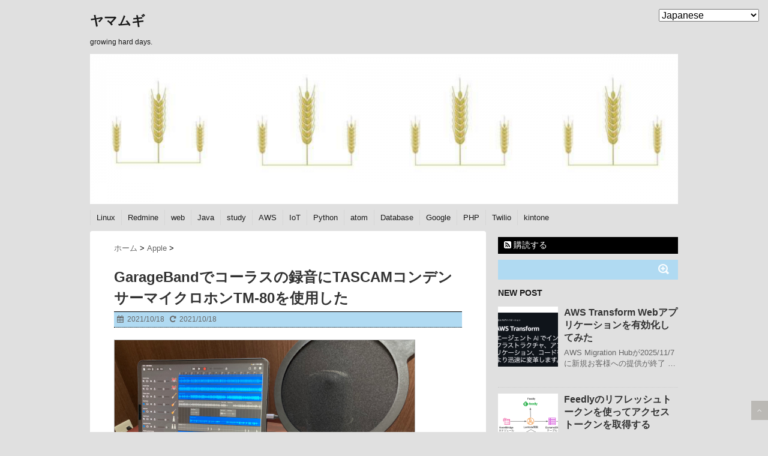

--- FILE ---
content_type: text/html; charset=UTF-8
request_url: https://www.yamamanx.com/garageband-tascam-microphone/
body_size: 112465
content:
<!DOCTYPE html>
<!--[if lt IE 7]> <html class="ie6" lang="ja"> <![endif]-->
<!--[if IE 7]> <html class="i7" lang="ja"> <![endif]-->
<!--[if IE 8]> <html class="ie" lang="ja"> <![endif]-->
<!--[if gt IE 8]><!--> <html lang="ja"> <!--<![endif]-->
<head>
	
<!-- Google tag (gtag.js) -->
<script async src="https://www.googletagmanager.com/gtag/js?id=UA-16561438-4"></script>
<script>
  window.dataLayer = window.dataLayer || [];
  function gtag(){dataLayer.push(arguments);}
  gtag('js', new Date());

  gtag('config', 'UA-16561438-4');
</script>
	
<meta charset="UTF-8" />
<meta name="viewport" content="width=device-width,initial-scale=1.0,user-scalable=no">
<meta name="format-detection" content="telephone=no" />
<title>
GarageBandでコーラスの録音にTASCAMコンデンサーマイクロホンTM-80を使用した | ヤマムギ</title>
<link rel="stylesheet" href="https://www.yamamanx.com/wp-content/themes/stinger5ver20140902/css/normalize.css">
<link rel="stylesheet" href="https://www.yamamanx.com/wp-content/themes/stinger5ver20140902/style.css" type="text/css" media="screen" />
<link rel="alternate" type="application/rss+xml" title="ヤマムギ RSS Feed" href="https://www.yamamanx.com/feed/" />
<link rel="pingback" href="https://www.yamamanx.com/xmlrpc.php" />
<link rel="shortcut icon" href="https://www.yamamanx.com/wp-content/themes/stinger5ver20140902/images/favicon.ico" />
<link href="//netdna.bootstrapcdn.com/font-awesome/4.0.3/css/font-awesome.css" rel="stylesheet">
<!--[if lt IE 9]>
<script src="http://css3-mediaqueries-js.googlecode.com/svn/trunk/css3-mediaqueries.js"></script>
<script src="https://www.yamamanx.com/wp-content/themes/stinger5ver20140902/js/html5shiv.js"></script>
<![endif]-->
<meta name="description" content="GarageBandでコーラス録音するマイクに、TASCAMコンデンサーマイクロホンTM-80を使いました。 ポップブロッカーネットはこちらを購入しました。 XLRマイクケーブルをTASCAMオーディオ/MIDIインターフェースiXRに接続" />
<meta name='robots' content='max-image-preview:large' />
<link rel='dns-prefetch' href='//ajax.googleapis.com' />
<link rel="alternate" title="oEmbed (JSON)" type="application/json+oembed" href="https://www.yamamanx.com/wp-json/oembed/1.0/embed?url=https%3A%2F%2Fwww.yamamanx.com%2Fgarageband-tascam-microphone%2F" />
<link rel="alternate" title="oEmbed (XML)" type="text/xml+oembed" href="https://www.yamamanx.com/wp-json/oembed/1.0/embed?url=https%3A%2F%2Fwww.yamamanx.com%2Fgarageband-tascam-microphone%2F&#038;format=xml" />
<style id='wp-img-auto-sizes-contain-inline-css' type='text/css'>
img:is([sizes=auto i],[sizes^="auto," i]){contain-intrinsic-size:3000px 1500px}
/*# sourceURL=wp-img-auto-sizes-contain-inline-css */
</style>
<link rel='stylesheet' id='urvanov_syntax_highlighter-css' href='https://www.yamamanx.com/wp-content/plugins/urvanov-syntax-highlighter/css/min/urvanov_syntax_highlighter.min.css?ver=2.9.0' type='text/css' media='all' />
<style id='wp-emoji-styles-inline-css' type='text/css'>

	img.wp-smiley, img.emoji {
		display: inline !important;
		border: none !important;
		box-shadow: none !important;
		height: 1em !important;
		width: 1em !important;
		margin: 0 0.07em !important;
		vertical-align: -0.1em !important;
		background: none !important;
		padding: 0 !important;
	}
/*# sourceURL=wp-emoji-styles-inline-css */
</style>
<style id='wp-block-library-inline-css' type='text/css'>
:root{--wp-block-synced-color:#7a00df;--wp-block-synced-color--rgb:122,0,223;--wp-bound-block-color:var(--wp-block-synced-color);--wp-editor-canvas-background:#ddd;--wp-admin-theme-color:#007cba;--wp-admin-theme-color--rgb:0,124,186;--wp-admin-theme-color-darker-10:#006ba1;--wp-admin-theme-color-darker-10--rgb:0,107,160.5;--wp-admin-theme-color-darker-20:#005a87;--wp-admin-theme-color-darker-20--rgb:0,90,135;--wp-admin-border-width-focus:2px}@media (min-resolution:192dpi){:root{--wp-admin-border-width-focus:1.5px}}.wp-element-button{cursor:pointer}:root .has-very-light-gray-background-color{background-color:#eee}:root .has-very-dark-gray-background-color{background-color:#313131}:root .has-very-light-gray-color{color:#eee}:root .has-very-dark-gray-color{color:#313131}:root .has-vivid-green-cyan-to-vivid-cyan-blue-gradient-background{background:linear-gradient(135deg,#00d084,#0693e3)}:root .has-purple-crush-gradient-background{background:linear-gradient(135deg,#34e2e4,#4721fb 50%,#ab1dfe)}:root .has-hazy-dawn-gradient-background{background:linear-gradient(135deg,#faaca8,#dad0ec)}:root .has-subdued-olive-gradient-background{background:linear-gradient(135deg,#fafae1,#67a671)}:root .has-atomic-cream-gradient-background{background:linear-gradient(135deg,#fdd79a,#004a59)}:root .has-nightshade-gradient-background{background:linear-gradient(135deg,#330968,#31cdcf)}:root .has-midnight-gradient-background{background:linear-gradient(135deg,#020381,#2874fc)}:root{--wp--preset--font-size--normal:16px;--wp--preset--font-size--huge:42px}.has-regular-font-size{font-size:1em}.has-larger-font-size{font-size:2.625em}.has-normal-font-size{font-size:var(--wp--preset--font-size--normal)}.has-huge-font-size{font-size:var(--wp--preset--font-size--huge)}.has-text-align-center{text-align:center}.has-text-align-left{text-align:left}.has-text-align-right{text-align:right}.has-fit-text{white-space:nowrap!important}#end-resizable-editor-section{display:none}.aligncenter{clear:both}.items-justified-left{justify-content:flex-start}.items-justified-center{justify-content:center}.items-justified-right{justify-content:flex-end}.items-justified-space-between{justify-content:space-between}.screen-reader-text{border:0;clip-path:inset(50%);height:1px;margin:-1px;overflow:hidden;padding:0;position:absolute;width:1px;word-wrap:normal!important}.screen-reader-text:focus{background-color:#ddd;clip-path:none;color:#444;display:block;font-size:1em;height:auto;left:5px;line-height:normal;padding:15px 23px 14px;text-decoration:none;top:5px;width:auto;z-index:100000}html :where(.has-border-color){border-style:solid}html :where([style*=border-top-color]){border-top-style:solid}html :where([style*=border-right-color]){border-right-style:solid}html :where([style*=border-bottom-color]){border-bottom-style:solid}html :where([style*=border-left-color]){border-left-style:solid}html :where([style*=border-width]){border-style:solid}html :where([style*=border-top-width]){border-top-style:solid}html :where([style*=border-right-width]){border-right-style:solid}html :where([style*=border-bottom-width]){border-bottom-style:solid}html :where([style*=border-left-width]){border-left-style:solid}html :where(img[class*=wp-image-]){height:auto;max-width:100%}:where(figure){margin:0 0 1em}html :where(.is-position-sticky){--wp-admin--admin-bar--position-offset:var(--wp-admin--admin-bar--height,0px)}@media screen and (max-width:600px){html :where(.is-position-sticky){--wp-admin--admin-bar--position-offset:0px}}

/*# sourceURL=wp-block-library-inline-css */
</style><style id='global-styles-inline-css' type='text/css'>
:root{--wp--preset--aspect-ratio--square: 1;--wp--preset--aspect-ratio--4-3: 4/3;--wp--preset--aspect-ratio--3-4: 3/4;--wp--preset--aspect-ratio--3-2: 3/2;--wp--preset--aspect-ratio--2-3: 2/3;--wp--preset--aspect-ratio--16-9: 16/9;--wp--preset--aspect-ratio--9-16: 9/16;--wp--preset--color--black: #000000;--wp--preset--color--cyan-bluish-gray: #abb8c3;--wp--preset--color--white: #ffffff;--wp--preset--color--pale-pink: #f78da7;--wp--preset--color--vivid-red: #cf2e2e;--wp--preset--color--luminous-vivid-orange: #ff6900;--wp--preset--color--luminous-vivid-amber: #fcb900;--wp--preset--color--light-green-cyan: #7bdcb5;--wp--preset--color--vivid-green-cyan: #00d084;--wp--preset--color--pale-cyan-blue: #8ed1fc;--wp--preset--color--vivid-cyan-blue: #0693e3;--wp--preset--color--vivid-purple: #9b51e0;--wp--preset--gradient--vivid-cyan-blue-to-vivid-purple: linear-gradient(135deg,rgb(6,147,227) 0%,rgb(155,81,224) 100%);--wp--preset--gradient--light-green-cyan-to-vivid-green-cyan: linear-gradient(135deg,rgb(122,220,180) 0%,rgb(0,208,130) 100%);--wp--preset--gradient--luminous-vivid-amber-to-luminous-vivid-orange: linear-gradient(135deg,rgb(252,185,0) 0%,rgb(255,105,0) 100%);--wp--preset--gradient--luminous-vivid-orange-to-vivid-red: linear-gradient(135deg,rgb(255,105,0) 0%,rgb(207,46,46) 100%);--wp--preset--gradient--very-light-gray-to-cyan-bluish-gray: linear-gradient(135deg,rgb(238,238,238) 0%,rgb(169,184,195) 100%);--wp--preset--gradient--cool-to-warm-spectrum: linear-gradient(135deg,rgb(74,234,220) 0%,rgb(151,120,209) 20%,rgb(207,42,186) 40%,rgb(238,44,130) 60%,rgb(251,105,98) 80%,rgb(254,248,76) 100%);--wp--preset--gradient--blush-light-purple: linear-gradient(135deg,rgb(255,206,236) 0%,rgb(152,150,240) 100%);--wp--preset--gradient--blush-bordeaux: linear-gradient(135deg,rgb(254,205,165) 0%,rgb(254,45,45) 50%,rgb(107,0,62) 100%);--wp--preset--gradient--luminous-dusk: linear-gradient(135deg,rgb(255,203,112) 0%,rgb(199,81,192) 50%,rgb(65,88,208) 100%);--wp--preset--gradient--pale-ocean: linear-gradient(135deg,rgb(255,245,203) 0%,rgb(182,227,212) 50%,rgb(51,167,181) 100%);--wp--preset--gradient--electric-grass: linear-gradient(135deg,rgb(202,248,128) 0%,rgb(113,206,126) 100%);--wp--preset--gradient--midnight: linear-gradient(135deg,rgb(2,3,129) 0%,rgb(40,116,252) 100%);--wp--preset--font-size--small: 13px;--wp--preset--font-size--medium: 20px;--wp--preset--font-size--large: 36px;--wp--preset--font-size--x-large: 42px;--wp--preset--spacing--20: 0.44rem;--wp--preset--spacing--30: 0.67rem;--wp--preset--spacing--40: 1rem;--wp--preset--spacing--50: 1.5rem;--wp--preset--spacing--60: 2.25rem;--wp--preset--spacing--70: 3.38rem;--wp--preset--spacing--80: 5.06rem;--wp--preset--shadow--natural: 6px 6px 9px rgba(0, 0, 0, 0.2);--wp--preset--shadow--deep: 12px 12px 50px rgba(0, 0, 0, 0.4);--wp--preset--shadow--sharp: 6px 6px 0px rgba(0, 0, 0, 0.2);--wp--preset--shadow--outlined: 6px 6px 0px -3px rgb(255, 255, 255), 6px 6px rgb(0, 0, 0);--wp--preset--shadow--crisp: 6px 6px 0px rgb(0, 0, 0);}:where(.is-layout-flex){gap: 0.5em;}:where(.is-layout-grid){gap: 0.5em;}body .is-layout-flex{display: flex;}.is-layout-flex{flex-wrap: wrap;align-items: center;}.is-layout-flex > :is(*, div){margin: 0;}body .is-layout-grid{display: grid;}.is-layout-grid > :is(*, div){margin: 0;}:where(.wp-block-columns.is-layout-flex){gap: 2em;}:where(.wp-block-columns.is-layout-grid){gap: 2em;}:where(.wp-block-post-template.is-layout-flex){gap: 1.25em;}:where(.wp-block-post-template.is-layout-grid){gap: 1.25em;}.has-black-color{color: var(--wp--preset--color--black) !important;}.has-cyan-bluish-gray-color{color: var(--wp--preset--color--cyan-bluish-gray) !important;}.has-white-color{color: var(--wp--preset--color--white) !important;}.has-pale-pink-color{color: var(--wp--preset--color--pale-pink) !important;}.has-vivid-red-color{color: var(--wp--preset--color--vivid-red) !important;}.has-luminous-vivid-orange-color{color: var(--wp--preset--color--luminous-vivid-orange) !important;}.has-luminous-vivid-amber-color{color: var(--wp--preset--color--luminous-vivid-amber) !important;}.has-light-green-cyan-color{color: var(--wp--preset--color--light-green-cyan) !important;}.has-vivid-green-cyan-color{color: var(--wp--preset--color--vivid-green-cyan) !important;}.has-pale-cyan-blue-color{color: var(--wp--preset--color--pale-cyan-blue) !important;}.has-vivid-cyan-blue-color{color: var(--wp--preset--color--vivid-cyan-blue) !important;}.has-vivid-purple-color{color: var(--wp--preset--color--vivid-purple) !important;}.has-black-background-color{background-color: var(--wp--preset--color--black) !important;}.has-cyan-bluish-gray-background-color{background-color: var(--wp--preset--color--cyan-bluish-gray) !important;}.has-white-background-color{background-color: var(--wp--preset--color--white) !important;}.has-pale-pink-background-color{background-color: var(--wp--preset--color--pale-pink) !important;}.has-vivid-red-background-color{background-color: var(--wp--preset--color--vivid-red) !important;}.has-luminous-vivid-orange-background-color{background-color: var(--wp--preset--color--luminous-vivid-orange) !important;}.has-luminous-vivid-amber-background-color{background-color: var(--wp--preset--color--luminous-vivid-amber) !important;}.has-light-green-cyan-background-color{background-color: var(--wp--preset--color--light-green-cyan) !important;}.has-vivid-green-cyan-background-color{background-color: var(--wp--preset--color--vivid-green-cyan) !important;}.has-pale-cyan-blue-background-color{background-color: var(--wp--preset--color--pale-cyan-blue) !important;}.has-vivid-cyan-blue-background-color{background-color: var(--wp--preset--color--vivid-cyan-blue) !important;}.has-vivid-purple-background-color{background-color: var(--wp--preset--color--vivid-purple) !important;}.has-black-border-color{border-color: var(--wp--preset--color--black) !important;}.has-cyan-bluish-gray-border-color{border-color: var(--wp--preset--color--cyan-bluish-gray) !important;}.has-white-border-color{border-color: var(--wp--preset--color--white) !important;}.has-pale-pink-border-color{border-color: var(--wp--preset--color--pale-pink) !important;}.has-vivid-red-border-color{border-color: var(--wp--preset--color--vivid-red) !important;}.has-luminous-vivid-orange-border-color{border-color: var(--wp--preset--color--luminous-vivid-orange) !important;}.has-luminous-vivid-amber-border-color{border-color: var(--wp--preset--color--luminous-vivid-amber) !important;}.has-light-green-cyan-border-color{border-color: var(--wp--preset--color--light-green-cyan) !important;}.has-vivid-green-cyan-border-color{border-color: var(--wp--preset--color--vivid-green-cyan) !important;}.has-pale-cyan-blue-border-color{border-color: var(--wp--preset--color--pale-cyan-blue) !important;}.has-vivid-cyan-blue-border-color{border-color: var(--wp--preset--color--vivid-cyan-blue) !important;}.has-vivid-purple-border-color{border-color: var(--wp--preset--color--vivid-purple) !important;}.has-vivid-cyan-blue-to-vivid-purple-gradient-background{background: var(--wp--preset--gradient--vivid-cyan-blue-to-vivid-purple) !important;}.has-light-green-cyan-to-vivid-green-cyan-gradient-background{background: var(--wp--preset--gradient--light-green-cyan-to-vivid-green-cyan) !important;}.has-luminous-vivid-amber-to-luminous-vivid-orange-gradient-background{background: var(--wp--preset--gradient--luminous-vivid-amber-to-luminous-vivid-orange) !important;}.has-luminous-vivid-orange-to-vivid-red-gradient-background{background: var(--wp--preset--gradient--luminous-vivid-orange-to-vivid-red) !important;}.has-very-light-gray-to-cyan-bluish-gray-gradient-background{background: var(--wp--preset--gradient--very-light-gray-to-cyan-bluish-gray) !important;}.has-cool-to-warm-spectrum-gradient-background{background: var(--wp--preset--gradient--cool-to-warm-spectrum) !important;}.has-blush-light-purple-gradient-background{background: var(--wp--preset--gradient--blush-light-purple) !important;}.has-blush-bordeaux-gradient-background{background: var(--wp--preset--gradient--blush-bordeaux) !important;}.has-luminous-dusk-gradient-background{background: var(--wp--preset--gradient--luminous-dusk) !important;}.has-pale-ocean-gradient-background{background: var(--wp--preset--gradient--pale-ocean) !important;}.has-electric-grass-gradient-background{background: var(--wp--preset--gradient--electric-grass) !important;}.has-midnight-gradient-background{background: var(--wp--preset--gradient--midnight) !important;}.has-small-font-size{font-size: var(--wp--preset--font-size--small) !important;}.has-medium-font-size{font-size: var(--wp--preset--font-size--medium) !important;}.has-large-font-size{font-size: var(--wp--preset--font-size--large) !important;}.has-x-large-font-size{font-size: var(--wp--preset--font-size--x-large) !important;}
/*# sourceURL=global-styles-inline-css */
</style>

<style id='classic-theme-styles-inline-css' type='text/css'>
/*! This file is auto-generated */
.wp-block-button__link{color:#fff;background-color:#32373c;border-radius:9999px;box-shadow:none;text-decoration:none;padding:calc(.667em + 2px) calc(1.333em + 2px);font-size:1.125em}.wp-block-file__button{background:#32373c;color:#fff;text-decoration:none}
/*# sourceURL=/wp-includes/css/classic-themes.min.css */
</style>
<link rel='stylesheet' id='ssb-front-css-css' href='https://www.yamamanx.com/wp-content/plugins/simple-social-buttons/assets/css/front.css?ver=6.2.0' type='text/css' media='all' />
<link rel='stylesheet' id='ez-toc-css' href='https://www.yamamanx.com/wp-content/plugins/easy-table-of-contents/assets/css/screen.min.css?ver=2.0.80' type='text/css' media='all' />
<style id='ez-toc-inline-css' type='text/css'>
div#ez-toc-container .ez-toc-title {font-size: 120%;}div#ez-toc-container .ez-toc-title {font-weight: 500;}div#ez-toc-container ul li , div#ez-toc-container ul li a {font-size: 95%;}div#ez-toc-container ul li , div#ez-toc-container ul li a {font-weight: 500;}div#ez-toc-container nav ul ul li {font-size: 90%;}div#ez-toc-container {width: 75%;}.ez-toc-box-title {font-weight: bold; margin-bottom: 10px; text-align: center; text-transform: uppercase; letter-spacing: 1px; color: #666; padding-bottom: 5px;position:absolute;top:-4%;left:5%;background-color: inherit;transition: top 0.3s ease;}.ez-toc-box-title.toc-closed {top:-25%;}
.ez-toc-container-direction {direction: ltr;}.ez-toc-counter ul{counter-reset: item ;}.ez-toc-counter nav ul li a::before {content: counters(item, '.', decimal) '. ';display: inline-block;counter-increment: item;flex-grow: 0;flex-shrink: 0;margin-right: .2em; float: left; }.ez-toc-widget-direction {direction: ltr;}.ez-toc-widget-container ul{counter-reset: item ;}.ez-toc-widget-container nav ul li a::before {content: counters(item, '.', decimal) '. ';display: inline-block;counter-increment: item;flex-grow: 0;flex-shrink: 0;margin-right: .2em; float: left; }
/*# sourceURL=ez-toc-inline-css */
</style>
<link rel='stylesheet' id='fancybox-css' href='https://www.yamamanx.com/wp-content/plugins/easy-fancybox/fancybox/1.5.4/jquery.fancybox.min.css?ver=6.9' type='text/css' media='screen' />
<style id='fancybox-inline-css' type='text/css'>
#fancybox-outer{background:#ffffff}#fancybox-content{background:#ffffff;border-color:#ffffff;color:#000000;}#fancybox-title,#fancybox-title-float-main{color:#fff}
/*# sourceURL=fancybox-inline-css */
</style>
<script type="text/javascript" src="https://ajax.googleapis.com/ajax/libs/jquery/1.11.1/jquery.min.js?ver=6.9" id="jquery-js"></script>
<script type="text/javascript" id="urvanov_syntax_highlighter_js-js-extra">
/* <![CDATA[ */
var UrvanovSyntaxHighlighterSyntaxSettings = {"version":"2.9.0","is_admin":"0","ajaxurl":"https://www.yamamanx.com/wp-admin/admin-ajax.php","prefix":"urvanov-syntax-highlighter-","setting":"urvanov-syntax-highlighter-setting","selected":"urvanov-syntax-highlighter-setting-selected","changed":"urvanov-syntax-highlighter-setting-changed","special":"urvanov-syntax-highlighter-setting-special","orig_value":"data-orig-value","debug":""};
var UrvanovSyntaxHighlighterSyntaxStrings = {"copy":"Copied to the clipboard","minimize":"Click To Expand Code"};
//# sourceURL=urvanov_syntax_highlighter_js-js-extra
/* ]]> */
</script>
<script type="text/javascript" src="https://www.yamamanx.com/wp-content/plugins/urvanov-syntax-highlighter/js/min/urvanov_syntax_highlighter.min.js?ver=2.9.0" id="urvanov_syntax_highlighter_js-js"></script>
<link rel="https://api.w.org/" href="https://www.yamamanx.com/wp-json/" /><link rel="alternate" title="JSON" type="application/json" href="https://www.yamamanx.com/wp-json/wp/v2/posts/10734" /><link rel="canonical" href="https://www.yamamanx.com/garageband-tascam-microphone/" />
<link rel='shortlink' href='https://www.yamamanx.com/?p=10734' />
 <style media="screen">

		.simplesocialbuttons.simplesocialbuttons_inline .ssb-fb-like, .simplesocialbuttons.simplesocialbuttons_inline amp-facebook-like {
	  margin: ;
	}
		 /*inline margin*/
	
	
	
	
	
	
			 .simplesocialbuttons.simplesocialbuttons_inline.simplesocial-simple-icons button{
		 margin: ;
	 }

			 /*margin-digbar*/

	
	
	
	
	
	
	
</style>

<!-- Open Graph Meta Tags generated by Simple Social Buttons 6.2.0 -->
<meta property="og:title" content="GarageBandでコーラスの録音にTASCAMコンデンサーマイクロホンTM-80を使用した - ヤマムギ" />
<meta property="og:type" content="article" />
<meta property="og:description" content="GarageBandでコーラス録音するマイクに、TASCAMコンデンサーマイクロホンTM-80を使いました。 ポップブロ&hellip;" />
<meta property="og:url" content="https://www.yamamanx.com/garageband-tascam-microphone/" />
<meta property="og:site_name" content="ヤマムギ" />
<meta property="og:image" content="https://www.yamamanx.com/wp-content/uploads/2021/10/tm-80.png" />
<meta name="twitter:card" content="summary_large_image" />
<meta name="twitter:description" content="GarageBandでコーラス録音するマイクに、TASCAMコンデンサーマイクロホンTM-80を使いました。 ポップブロ&hellip;" />
<meta name="twitter:title" content="GarageBandでコーラスの録音にTASCAMコンデンサーマイクロホンTM-80を使用した - ヤマムギ" />
<meta property="twitter:image" content="https://www.yamamanx.com/wp-content/uploads/2021/10/tm-80.png" />
<style type="text/css">
/*グループ1
------------------------------------------------------------*/
/*ブログタイトル*/
header .sitename a {
 color: #1a1a1a;
}
/* メニュー */
nav li a {
 color: #1a1a1a;
}
/*キャプション */

header h1 {
 color: #1a1a1a;
}
header .descr {
 color: #1a1a1a;
}
/* アコーディオン */
#s-navi dt.trigger .op {
	color: #1a1a1a;
}
.acordion_tree li a {
	color: #1a1a1a;
}
/* サイド見出し */
aside h4 {
 color: #1a1a1a;
}
/* フッター文字 */
#footer,#footer .copy {
color: #1a1a1a;
}
/*グループ2
------------------------------------------------------------*/
/* 中見出し */
h2 {
 background: #000000;
 color: #ffffff;
}
h2:after {
 border-top: 10px solid #000000;
}
h2:before {
 border-top: 10px solid #000000;
}
/*小見出し*/
.post h3 {
 border-bottom: 1px #000000 dotted;
}
/* 記事タイトル下の線 */
.blogbox {
 border-top-color: #000000;
 border-bottom-color: #000000;
}
/* コメントボタン色 */
#comments input[type="submit"] {
background-color: #000000;
}
#comments input[type="submit"] {
color: #ffffff;
}
/* RSSボタン */
.rssbox a {
	background-color: #000000;
}
/*グループ3
------------------------------------------------------------*/
/* 記事タイトル下 */
.blogbox {
 background: #b0daf2;
}
/*h4*/
.post h4{
background-color:#b0daf2;
}
/* 検索フォーム */
#s {
 background: #b0daf2;
}
#searchsubmit{
 background: #b0daf2;
}
/* コメント */
#comments {
 background: #b0daf2;
}
/* カレンダー曜日背景 */
#wp-calendar thead tr th {
 background: #b0daf2;
}
</style>
<meta property="og:title" content="GarageBandでコーラスの録音にTASCAMコンデンサーマイクロホンTM-80を使用した" />
<meta property="og:description" content="GarageBandでコーラス録音するマイクに、TASCAMコンデンサーマイクロ ... " />
<meta property="og:type" content="article" />
<meta property="og:url" content="https://www.yamamanx.com/garageband-tascam-microphone/" />
<meta property="og:image" content="https://www.yamamanx.com/wp-content/uploads/2021/10/tm-80.png" />
<meta property="og:site_name" content="ヤマムギ" />
<meta name="twitter:card" content="summary_large_image" />
<meta name="twitter:site" content="yamamanx" />
<meta property="og:locale" content="ja_JP" />
<style type="text/css" id="custom-background-css">
body.custom-background { background-color: #e0e0e0; }
</style>
	<style type="text/css">.saboxplugin-wrap{-webkit-box-sizing:border-box;-moz-box-sizing:border-box;-ms-box-sizing:border-box;box-sizing:border-box;border:1px solid #eee;width:100%;clear:both;display:block;overflow:hidden;word-wrap:break-word;position:relative}.saboxplugin-wrap .saboxplugin-gravatar{float:left;padding:0 20px 20px 20px}.saboxplugin-wrap .saboxplugin-gravatar img{max-width:100px;height:auto;border-radius:0;}.saboxplugin-wrap .saboxplugin-authorname{font-size:18px;line-height:1;margin:20px 0 0 20px;display:block}.saboxplugin-wrap .saboxplugin-authorname a{text-decoration:none}.saboxplugin-wrap .saboxplugin-authorname a:focus{outline:0}.saboxplugin-wrap .saboxplugin-desc{display:block;margin:5px 20px}.saboxplugin-wrap .saboxplugin-desc a{text-decoration:underline}.saboxplugin-wrap .saboxplugin-desc p{margin:5px 0 12px}.saboxplugin-wrap .saboxplugin-web{margin:0 20px 15px;text-align:left}.saboxplugin-wrap .sab-web-position{text-align:right}.saboxplugin-wrap .saboxplugin-web a{color:#ccc;text-decoration:none}.saboxplugin-wrap .saboxplugin-socials{position:relative;display:block;background:#fcfcfc;padding:5px;border-top:1px solid #eee}.saboxplugin-wrap .saboxplugin-socials a svg{width:20px;height:20px}.saboxplugin-wrap .saboxplugin-socials a svg .st2{fill:#fff; transform-origin:center center;}.saboxplugin-wrap .saboxplugin-socials a svg .st1{fill:rgba(0,0,0,.3)}.saboxplugin-wrap .saboxplugin-socials a:hover{opacity:.8;-webkit-transition:opacity .4s;-moz-transition:opacity .4s;-o-transition:opacity .4s;transition:opacity .4s;box-shadow:none!important;-webkit-box-shadow:none!important}.saboxplugin-wrap .saboxplugin-socials .saboxplugin-icon-color{box-shadow:none;padding:0;border:0;-webkit-transition:opacity .4s;-moz-transition:opacity .4s;-o-transition:opacity .4s;transition:opacity .4s;display:inline-block;color:#fff;font-size:0;text-decoration:inherit;margin:5px;-webkit-border-radius:0;-moz-border-radius:0;-ms-border-radius:0;-o-border-radius:0;border-radius:0;overflow:hidden}.saboxplugin-wrap .saboxplugin-socials .saboxplugin-icon-grey{text-decoration:inherit;box-shadow:none;position:relative;display:-moz-inline-stack;display:inline-block;vertical-align:middle;zoom:1;margin:10px 5px;color:#444;fill:#444}.clearfix:after,.clearfix:before{content:' ';display:table;line-height:0;clear:both}.ie7 .clearfix{zoom:1}.saboxplugin-socials.sabox-colored .saboxplugin-icon-color .sab-twitch{border-color:#38245c}.saboxplugin-socials.sabox-colored .saboxplugin-icon-color .sab-behance{border-color:#003eb0}.saboxplugin-socials.sabox-colored .saboxplugin-icon-color .sab-deviantart{border-color:#036824}.saboxplugin-socials.sabox-colored .saboxplugin-icon-color .sab-digg{border-color:#00327c}.saboxplugin-socials.sabox-colored .saboxplugin-icon-color .sab-dribbble{border-color:#ba1655}.saboxplugin-socials.sabox-colored .saboxplugin-icon-color .sab-facebook{border-color:#1e2e4f}.saboxplugin-socials.sabox-colored .saboxplugin-icon-color .sab-flickr{border-color:#003576}.saboxplugin-socials.sabox-colored .saboxplugin-icon-color .sab-github{border-color:#264874}.saboxplugin-socials.sabox-colored .saboxplugin-icon-color .sab-google{border-color:#0b51c5}.saboxplugin-socials.sabox-colored .saboxplugin-icon-color .sab-html5{border-color:#902e13}.saboxplugin-socials.sabox-colored .saboxplugin-icon-color .sab-instagram{border-color:#1630aa}.saboxplugin-socials.sabox-colored .saboxplugin-icon-color .sab-linkedin{border-color:#00344f}.saboxplugin-socials.sabox-colored .saboxplugin-icon-color .sab-pinterest{border-color:#5b040e}.saboxplugin-socials.sabox-colored .saboxplugin-icon-color .sab-reddit{border-color:#992900}.saboxplugin-socials.sabox-colored .saboxplugin-icon-color .sab-rss{border-color:#a43b0a}.saboxplugin-socials.sabox-colored .saboxplugin-icon-color .sab-sharethis{border-color:#5d8420}.saboxplugin-socials.sabox-colored .saboxplugin-icon-color .sab-soundcloud{border-color:#995200}.saboxplugin-socials.sabox-colored .saboxplugin-icon-color .sab-spotify{border-color:#0f612c}.saboxplugin-socials.sabox-colored .saboxplugin-icon-color .sab-stackoverflow{border-color:#a95009}.saboxplugin-socials.sabox-colored .saboxplugin-icon-color .sab-steam{border-color:#006388}.saboxplugin-socials.sabox-colored .saboxplugin-icon-color .sab-user_email{border-color:#b84e05}.saboxplugin-socials.sabox-colored .saboxplugin-icon-color .sab-tumblr{border-color:#10151b}.saboxplugin-socials.sabox-colored .saboxplugin-icon-color .sab-twitter{border-color:#0967a0}.saboxplugin-socials.sabox-colored .saboxplugin-icon-color .sab-vimeo{border-color:#0d7091}.saboxplugin-socials.sabox-colored .saboxplugin-icon-color .sab-windows{border-color:#003f71}.saboxplugin-socials.sabox-colored .saboxplugin-icon-color .sab-whatsapp{border-color:#003f71}.saboxplugin-socials.sabox-colored .saboxplugin-icon-color .sab-wordpress{border-color:#0f3647}.saboxplugin-socials.sabox-colored .saboxplugin-icon-color .sab-yahoo{border-color:#14002d}.saboxplugin-socials.sabox-colored .saboxplugin-icon-color .sab-youtube{border-color:#900}.saboxplugin-socials.sabox-colored .saboxplugin-icon-color .sab-xing{border-color:#000202}.saboxplugin-socials.sabox-colored .saboxplugin-icon-color .sab-mixcloud{border-color:#2475a0}.saboxplugin-socials.sabox-colored .saboxplugin-icon-color .sab-vk{border-color:#243549}.saboxplugin-socials.sabox-colored .saboxplugin-icon-color .sab-medium{border-color:#00452c}.saboxplugin-socials.sabox-colored .saboxplugin-icon-color .sab-quora{border-color:#420e00}.saboxplugin-socials.sabox-colored .saboxplugin-icon-color .sab-meetup{border-color:#9b181c}.saboxplugin-socials.sabox-colored .saboxplugin-icon-color .sab-goodreads{border-color:#000}.saboxplugin-socials.sabox-colored .saboxplugin-icon-color .sab-snapchat{border-color:#999700}.saboxplugin-socials.sabox-colored .saboxplugin-icon-color .sab-500px{border-color:#00557f}.saboxplugin-socials.sabox-colored .saboxplugin-icon-color .sab-mastodont{border-color:#185886}.sabox-plus-item{margin-bottom:20px}@media screen and (max-width:480px){.saboxplugin-wrap{text-align:center}.saboxplugin-wrap .saboxplugin-gravatar{float:none;padding:20px 0;text-align:center;margin:0 auto;display:block}.saboxplugin-wrap .saboxplugin-gravatar img{float:none;display:inline-block;display:-moz-inline-stack;vertical-align:middle;zoom:1}.saboxplugin-wrap .saboxplugin-desc{margin:0 10px 20px;text-align:center}.saboxplugin-wrap .saboxplugin-authorname{text-align:center;margin:10px 0 20px}}body .saboxplugin-authorname a,body .saboxplugin-authorname a:hover{box-shadow:none;-webkit-box-shadow:none}a.sab-profile-edit{font-size:16px!important;line-height:1!important}.sab-edit-settings a,a.sab-profile-edit{color:#0073aa!important;box-shadow:none!important;-webkit-box-shadow:none!important}.sab-edit-settings{margin-right:15px;position:absolute;right:0;z-index:2;bottom:10px;line-height:20px}.sab-edit-settings i{margin-left:5px}.saboxplugin-socials{line-height:1!important}.rtl .saboxplugin-wrap .saboxplugin-gravatar{float:right}.rtl .saboxplugin-wrap .saboxplugin-authorname{display:flex;align-items:center}.rtl .saboxplugin-wrap .saboxplugin-authorname .sab-profile-edit{margin-right:10px}.rtl .sab-edit-settings{right:auto;left:0}img.sab-custom-avatar{max-width:75px;}.saboxplugin-wrap .saboxplugin-gravatar img {-webkit-border-radius:50%;-moz-border-radius:50%;-ms-border-radius:50%;-o-border-radius:50%;border-radius:50%;}.saboxplugin-wrap .saboxplugin-gravatar img {-webkit-border-radius:50%;-moz-border-radius:50%;-ms-border-radius:50%;-o-border-radius:50%;border-radius:50%;}.saboxplugin-wrap .saboxplugin-socials .saboxplugin-icon-color {-webkit-border-radius:50%;-moz-border-radius:50%;-ms-border-radius:50%;-o-border-radius:50%;border-radius:50%;}.saboxplugin-wrap .saboxplugin-socials .saboxplugin-icon-color .st1 {display: none;}.saboxplugin-wrap .saboxplugin-authorname {font-family:"none";}.saboxplugin-wrap .saboxplugin-desc {font-family:none;}.saboxplugin-wrap {margin-top:0px; margin-bottom:0px; padding: 0px 0px }.saboxplugin-wrap .saboxplugin-authorname {font-size:18px; line-height:25px;}.saboxplugin-wrap .saboxplugin-desc p, .saboxplugin-wrap .saboxplugin-desc {font-size:14px !important; line-height:21px !important;}.saboxplugin-wrap .saboxplugin-web {font-size:14px;}.saboxplugin-wrap .saboxplugin-socials a svg {width:36px;height:36px;}</style>
<script>
  (function(n,i,v,r,s,c,x,z){x=window.AwsRumClient={q:[],n:n,i:i,v:v,r:r,c:c};window[n]=function(c,p){x.q.push({c:c,p:p});};z=document.createElement('script');z.async=true;z.src=s;document.head.insertBefore(z,document.head.getElementsByTagName('script')[0]);})(
    'cwr',
    'e95293c8-8e93-45f8-86ab-013822561998',
    '1.0.0',
    'ap-northeast-1',
    'https://client.rum.us-east-1.amazonaws.com/1.5.x/cwr.js',
    {
      sessionSampleRate: 1,
      guestRoleArn: "arn:aws:iam::570019109389:role/RUM-Monitor-ap-northeast-1-570019109389-9106255534661-Unauth",
      identityPoolId: "ap-northeast-1:e29d2081-9903-4891-a8a3-c64d94ae44e0",
      endpoint: "https://dataplane.rum.ap-northeast-1.amazonaws.com",
      telemetries: ["performance","errors","http"],
      allowCookies: true,
      enableXRay: false
    }
  );
</script>

<script async src="//pagead2.googlesyndication.com/pagead/js/adsbygoogle.js"></script>
<script>
  (adsbygoogle = window.adsbygoogle || []).push({
    google_ad_client: "ca-pub-5019793013625922",
    enable_page_level_ads: true
  });
</script>
</head>
<body class="wp-singular post-template-default single single-post postid-10734 single-format-standard custom-background wp-theme-stinger5ver20140902">
<!-- アコーディオン -->
<nav id="s-navi" class="pcnone">
  <dl class="acordion">
    <dt class="trigger">
      <p><span class="op"><i class="fa fa-bars"></i>&nbsp; MENU</span></p>
    </dt>
    <dd class="acordion_tree">
      <ul>
        <div class="menu-%ef%bd%8d%ef%bd%85%ef%bd%8e%ef%bd%95-container"><ul id="menu-%ef%bd%8d%ef%bd%85%ef%bd%8e%ef%bd%95" class="menu"><li id="menu-item-24" class="menu-item menu-item-type-taxonomy menu-item-object-category menu-item-24"><a href="https://www.yamamanx.com/category/linux/">Linux</a></li>
<li id="menu-item-29" class="menu-item menu-item-type-taxonomy menu-item-object-category menu-item-29"><a href="https://www.yamamanx.com/category/projectmanagement/redmine/">Redmine</a></li>
<li id="menu-item-63" class="menu-item menu-item-type-taxonomy menu-item-object-category menu-item-63"><a href="https://www.yamamanx.com/category/web/">web</a></li>
<li id="menu-item-446" class="menu-item menu-item-type-taxonomy menu-item-object-category menu-item-446"><a href="https://www.yamamanx.com/category/java/">Java</a></li>
<li id="menu-item-562" class="menu-item menu-item-type-taxonomy menu-item-object-category menu-item-562"><a href="https://www.yamamanx.com/category/study/">study</a></li>
<li id="menu-item-669" class="menu-item menu-item-type-taxonomy menu-item-object-category menu-item-669"><a href="https://www.yamamanx.com/category/aws/">AWS</a></li>
<li id="menu-item-1579" class="menu-item menu-item-type-taxonomy menu-item-object-category menu-item-1579"><a href="https://www.yamamanx.com/category/iot/">IoT</a></li>
<li id="menu-item-1580" class="menu-item menu-item-type-taxonomy menu-item-object-category menu-item-1580"><a href="https://www.yamamanx.com/category/python/">Python</a></li>
<li id="menu-item-2400" class="menu-item menu-item-type-taxonomy menu-item-object-category menu-item-2400"><a href="https://www.yamamanx.com/category/atom/">atom</a></li>
<li id="menu-item-2401" class="menu-item menu-item-type-taxonomy menu-item-object-category menu-item-2401"><a href="https://www.yamamanx.com/category/database/">Database</a></li>
<li id="menu-item-2402" class="menu-item menu-item-type-taxonomy menu-item-object-category menu-item-2402"><a href="https://www.yamamanx.com/category/web/google/">Google</a></li>
<li id="menu-item-2403" class="menu-item menu-item-type-taxonomy menu-item-object-category menu-item-2403"><a href="https://www.yamamanx.com/category/web/php/">PHP</a></li>
<li id="menu-item-2404" class="menu-item menu-item-type-taxonomy menu-item-object-category menu-item-2404"><a href="https://www.yamamanx.com/category/web/twilio/">Twilio</a></li>
<li id="menu-item-2477" class="menu-item menu-item-type-taxonomy menu-item-object-category menu-item-2477"><a href="https://www.yamamanx.com/category/kintone/">kintone</a></li>
</ul></div>      </ul>
      <div class="clear"></div>
    </dd>
  </dl>
</nav>
<!-- /アコーディオン -->
<div id="wrapper">
<header> 
  <!-- ロゴ又はブログ名 -->
  <p class="sitename"><a href="https://www.yamamanx.com/">
        ヤマムギ        </a></p>
  <!-- キャプション -->
    <p class="descr">
    growing hard days.  </p>
    
  <!--
カスタムヘッダー画像
-->
  <div id="gazou">
        <p id="headimg">
<img src="https://www.yamamanx.com/wp-content/uploads/2017/07/cropped-yamamugi.png" alt="*" width="980" height="250" /></p>
      </div>
  <!-- /gazou --> 
  <!--
メニュー
-->
  <nav class="smanone clearfix">
    <div class="menu-%ef%bd%8d%ef%bd%85%ef%bd%8e%ef%bd%95-container"><ul id="menu-%ef%bd%8d%ef%bd%85%ef%bd%8e%ef%bd%95-1" class="menu"><li class="menu-item menu-item-type-taxonomy menu-item-object-category menu-item-24"><a href="https://www.yamamanx.com/category/linux/">Linux</a></li>
<li class="menu-item menu-item-type-taxonomy menu-item-object-category menu-item-29"><a href="https://www.yamamanx.com/category/projectmanagement/redmine/">Redmine</a></li>
<li class="menu-item menu-item-type-taxonomy menu-item-object-category menu-item-63"><a href="https://www.yamamanx.com/category/web/">web</a></li>
<li class="menu-item menu-item-type-taxonomy menu-item-object-category menu-item-446"><a href="https://www.yamamanx.com/category/java/">Java</a></li>
<li class="menu-item menu-item-type-taxonomy menu-item-object-category menu-item-562"><a href="https://www.yamamanx.com/category/study/">study</a></li>
<li class="menu-item menu-item-type-taxonomy menu-item-object-category menu-item-669"><a href="https://www.yamamanx.com/category/aws/">AWS</a></li>
<li class="menu-item menu-item-type-taxonomy menu-item-object-category menu-item-1579"><a href="https://www.yamamanx.com/category/iot/">IoT</a></li>
<li class="menu-item menu-item-type-taxonomy menu-item-object-category menu-item-1580"><a href="https://www.yamamanx.com/category/python/">Python</a></li>
<li class="menu-item menu-item-type-taxonomy menu-item-object-category menu-item-2400"><a href="https://www.yamamanx.com/category/atom/">atom</a></li>
<li class="menu-item menu-item-type-taxonomy menu-item-object-category menu-item-2401"><a href="https://www.yamamanx.com/category/database/">Database</a></li>
<li class="menu-item menu-item-type-taxonomy menu-item-object-category menu-item-2402"><a href="https://www.yamamanx.com/category/web/google/">Google</a></li>
<li class="menu-item menu-item-type-taxonomy menu-item-object-category menu-item-2403"><a href="https://www.yamamanx.com/category/web/php/">PHP</a></li>
<li class="menu-item menu-item-type-taxonomy menu-item-object-category menu-item-2404"><a href="https://www.yamamanx.com/category/web/twilio/">Twilio</a></li>
<li class="menu-item menu-item-type-taxonomy menu-item-object-category menu-item-2477"><a href="https://www.yamamanx.com/category/kintone/">kintone</a></li>
</ul></div>  </nav>
</header>

<div id="content" class="clearfix">
  <div id="contentInner">
    <main>
      <article>
        <div class="post"> 
          <!--ぱんくず -->
          <div id="breadcrumb">
            <div itemscope itemtype="http://data-vocabulary.org/Breadcrumb"> <a href="https://www.yamamanx.com" itemprop="url"> <span itemprop="title">ホーム</span> </a> &gt; </div>
                                                                        <div itemscope itemtype="http://data-vocabulary.org/Breadcrumb"> <a href="https://www.yamamanx.com/category/apple/" itemprop="url"> <span itemprop="title">Apple</span> </a> &gt; </div>
                      </div>
          <!--/ ぱんくず -->
          
          <section> 
            <!--ループ開始 -->
                        <h1 class="entry-title">
              GarageBandでコーラスの録音にTASCAMコンデンサーマイクロホンTM-80を使用した            </h1>
            <div class="blogbox">
              <p><span class="kdate"><i class="fa fa-calendar"></i>&nbsp;
                <time class="entry-date" datetime="2021-10-18T00:00:22+09:00">
                  2021/10/18                </time>
                &nbsp;
                 <i class="fa fa-repeat"></i>&nbsp; 2021/10/18                </span> </p>
            </div>
            <p><a href="https://www.yamamanx.com/wp-content/uploads/2021/10/tm-80.png"><img srcset='https://www.yamamanx.com/wp-content/uploads/2021/10/tm-80-300x225.png 300w, https://www.yamamanx.com/wp-content/uploads/2021/10/tm-80.png 500w' sizes='(max-width: 500px) 100vw, 500px' decoding="async" src="https://www.yamamanx.com/wp-content/uploads/2021/10/tm-80.png" alt="" width="500" height="375" class="alignnone size-full wp-image-10735" /></a></p>
<p>GarageBandでコーラス録音するマイクに、TASCAMコンデンサーマイクロホンTM-80を使いました。</p>
<p><div class="youtube-container"><iframe style="width:120px;height:240px;" marginwidth="0" marginheight="0" scrolling="no" frameborder="0" src="//rcm-fe.amazon-adsystem.com/e/cm?lt1=_blank&#038;bc1=000000&#038;IS2=1&#038;bg1=FFFFFF&#038;fc1=000000&#038;lc1=0000FF&#038;t=yamamanx-22&#038;language=ja_JP&#038;o=9&#038;p=8&#038;l=as4&#038;m=amazon&#038;f=ifr&#038;ref=as_ss_li_til&#038;asins=B01ADM96GS&#038;linkId=f346cea6e5a3b8e81b2a7c827db1debd"></iframe></div></p>
<p>ポップブロッカーネットはこちらを購入しました。</p>
<p><div class="youtube-container"><iframe style="width:120px;height:240px;" marginwidth="0" marginheight="0" scrolling="no" frameborder="0" src="//rcm-fe.amazon-adsystem.com/e/cm?lt1=_blank&#038;bc1=000000&#038;IS2=1&#038;bg1=FFFFFF&#038;fc1=000000&#038;lc1=0000FF&#038;t=yamamanx-22&#038;language=ja_JP&#038;o=9&#038;p=8&#038;l=as4&#038;m=amazon&#038;f=ifr&#038;ref=as_ss_li_til&#038;asins=B000WM8S6O&#038;linkId=292be005ac08796ca12d448ef0d43836"></iframe></div></p>
<p>XLRマイクケーブルをTASCAMオーディオ/MIDIインターフェースiXRに接続して、そこからGarageBandに接続しています。<br />
(GarageBandへの接続はこちら<a href="https://www.yamamanx.com/garageband-ascam-midi-ixr/">GarageBandでのレコーディングにTASCAM オーディオ/MIDIインターフェース iXRを使うときのケーブル</a>を参照してください)</p>
<p><div class="youtube-container"><iframe style="width:120px;height:240px;" marginwidth="0" marginheight="0" scrolling="no" frameborder="0" src="//rcm-fe.amazon-adsystem.com/e/cm?lt1=_blank&#038;bc1=000000&#038;IS2=1&#038;bg1=FFFFFF&#038;fc1=000000&#038;lc1=0000FF&#038;t=yamamanx-22&#038;language=ja_JP&#038;o=9&#038;p=8&#038;l=as4&#038;m=amazon&#038;f=ifr&#038;ref=as_ss_li_til&#038;asins=B01G8BUPYK&#038;linkId=edff66f96b3b63facbc9dc3911fe73a3"></iframe></div></p>
<p>背面のPHANTOMスイッチで+48vに設定するとマイクの入力がGarageBandで使用できました。</p>
<hr>
<p>最後までお読みいただきましてありがとうございました！</p>

<p>
「AWS認定資格試験テキスト＆問題集　AWS認定ソリューションアーキテクト - プロフェッショナル 改訂第2版」という本を書きました。</p>
<a href="https://www.sbcr.jp/product/4815617929/"><img decoding="async" src="https://www.sbcr.jp/wp-content/uploads/2023/01/9784815617929-1-407x596.jpg" alt="" width="100" class="alignnone size-full wp-image-13109" /></a>


<p>
「AWS認定資格試験テキスト AWS認定クラウドプラクティショナー 改訂第3版」という本を書きました。</p>
<a href="https://www.sbcr.jp/product/4815625382/"><img decoding="async" src="https://www.sbcr.jp/wp-content/uploads/2024/01/9784815625382-3-420x596.jpg" alt="" width="100" class="alignnone size-full wp-image-13109" /></a>

<p>
「AWS認定資格試験テキスト　AWS認定AIプラクティショナー」という本を書きました。</p>
<a href="https://www.sbcr.jp/product/4815631505/"><img decoding="async" src="https://www.sbcr.jp/wp-content/uploads/2025/05/9784815631505-2-410x596.jpg" alt="" width="100" class="alignnone size-full wp-image-13109" /></a>

<p>
「ポケットスタディ AWS認定 デベロッパーアソシエイト ［DVA-C02対応］ 」という本を書きました。</p>
<a href="https://www.shuwasystem.co.jp/book/9784798070698.html"><img decoding="async" src="https://www.shuwasystem.co.jp//images/book/637791.jpg" alt="" width="100" class="alignnone size-full wp-image-13109" /></a>

<p>
「要点整理から攻略するAWS認定ソリューションアーキテクト-アソシエイト」という本を書きました。</p>
<a href="https://book.mynavi.jp/ec/products/detail/id=135344"><img decoding="async" src="https://book.mynavi.jp/files/topics/135344_ext_06_0.jpg?v=1673514682" alt="" width="100" class="alignnone size-full wp-image-13109" /></a>

<p>
「AWSではじめるLinux入門ガイド」という本を書きました。</p>
<a href="https://book.mynavi.jp/ec/products/detail/id=114875"><img srcset='https://www.yamamanx.com/wp-content/uploads/2023/12/81Rp5O9We6L._SY522_-211x300.jpg 211w, https://www.yamamanx.com/wp-content/uploads/2023/12/81Rp5O9We6L._SY522_.jpg 367w' sizes='(max-width: 367px) 100vw, 367px' decoding="async" src="https://www.yamamanx.com/wp-content/uploads/2023/12/81Rp5O9We6L._SY522_.jpg" alt="" width="100" class="alignnone size-full wp-image-13109" /></a>
<div class="saboxplugin-wrap" itemtype="http://schema.org/Person" itemscope itemprop="author"><div class="saboxplugin-tab"><div class="saboxplugin-gravatar"><img decoding="async" src="https://www.yamamanx.com/wp-content/plugins/lazy-load/images/1x1.trans.gif" data-lazy-src="https://www.yamamanx.com/wp-content/uploads/2021/02/yamashita-gazo-150x150.jpg" alt="@yamamanx" srcset="https://www.yamamanx.com/wp-content/uploads/2021/02/yamashita-gazo-150x150.jpg 2x" class="avatar avatar-100 photo" height="100" width="100" itemprop="image"><noscript><img alt='@yamamanx' src='https://www.yamamanx.com/wp-content/uploads/2021/02/yamashita-gazo-150x150.jpg'  class='avatar avatar-100 photo' height='100' width='100' itemprop="image"/></noscript></div><div class="saboxplugin-authorname"><a href="https://www.yamamanx.com/author/yamamanx/" class="vcard author" rel="author"><span class="fn">@yamamanx</span></a></div><div class="saboxplugin-desc"><div itemprop="description"><p>開発ベンダー5年、ユーザ企業システム部門通算9年、ITインストラクター5年目でプロトタイプビルダーもやりだしたSoftware Engineerです。<br />
質問はコメントかSNSなどからお気軽にどうぞ。<br />
出来る限りなるべく答えます。</p>
<p>このブログの内容/発言の一切は個人の見解であり、所属する組織とは関係ありません。<br />
このブログは経験したことなどの共有を目的としており、手順や結果などを保証するものではありません。<br />
ご参考にされる際は、読者様自身のご判断にてご対応をお願いいたします。</p>
<p>また、勉強会やイベントのレポートは自分が気になったことをメモしたり、聞いて思ったことを書いていますので、登壇者の意見や発表内容ではありません。</p>
</div></div><div class="clearfix"></div><div class="saboxplugin-socials sabox-colored"><a title="Twitter" target="_blank" href="https://twitter.com/yamamanx" rel="nofollow noopener" class="saboxplugin-icon-color"><svg class="sab-twitter" xmlns="http://www.w3.org/2000/svg" viewBox="0 0 148 148">
  <path d="M 63.907 0.948 C 37.893 3.663 14.65 20.788 4.083 45.024 C -2.727 60.67 -3.86 78.686 0.975 95.272 C 6.947 115.953 22.396 133.424 42.387 142.162 C 58.034 148.972 76.05 150.106 92.636 145.27 C 117.461 138.113 137.009 117.731 143.424 92.408 C 153.443 52.724 128.862 12.148 89.079 2.675 C 80.342 0.602 72.646 0.058 63.907 0.948 Z M 64.893 46.801 C 71.21 55.192 76.544 62.103 76.741 62.103 C 76.938 62.103 83.504 55.192 91.252 46.801 L 105.419 31.5 L 113.463 31.5 L 111.735 33.328 C 110.749 34.361 104.332 41.322 97.47 48.775 C 90.61 56.229 83.898 63.483 82.563 64.817 L 80.194 67.334 L 98.705 91.965 C 108.874 105.538 117.215 116.789 117.215 116.99 C 117.215 117.238 111.145 117.383 103.787 117.383 L 90.314 117.334 L 77.777 100.553 C 69.14 88.954 65.092 83.965 64.697 84.265 C 64.401 84.512 57.39 92.065 49.1 101.046 L 34.045 117.383 L 30.242 117.383 C 28.122 117.383 26.395 117.283 26.395 117.138 C 26.395 116.99 34.243 108.398 43.816 98.084 C 53.345 87.768 61.243 79.131 61.339 78.984 C 61.391 78.784 53.542 68.074 43.918 55.192 C 34.293 42.359 26.395 31.747 26.395 31.646 C 26.395 31.55 32.465 31.5 39.919 31.5 L 53.442 31.5 L 64.893 46.801 Z M 64.893 46.801" />
  <path d="M 38.588 38.114 C 38.784 38.459 51.22 55.142 66.128 75.082 L 93.276 111.411 L 99.344 111.461 C 103.098 111.461 105.368 111.263 105.267 110.966 C 105.222 110.721 92.832 94.04 77.827 73.949 L 50.48 37.423 L 44.361 37.423 C 39.279 37.423 38.242 37.524 38.589 38.114 L 38.588 38.114 Z M 38.588 38.114" />
</svg></span></a></div></div></div><div class="simplesocialbuttons simplesocial-simple-icons simplesocialbuttons_inline simplesocialbuttons-align-left post-10734 post  simplesocialbuttons-inline-no-animation">
		<button class="ssb_fbshare-icon"  rel="nofollow"  target="_blank"  aria-label="Facebook Share" data-href="https://www.facebook.com/sharer/sharer.php?u=https://www.yamamanx.com/garageband-tascam-microphone/" onClick="javascript:window.open(this.dataset.href, '', 'menubar=no,toolbar=no,resizable=yes,scrollbars=yes,height=600,width=600');return false;">
						<span class="icon"><svg xmlns="http://www.w3.org/2000/svg" viewBox="0 0 16 16" class="_1pbq" color="#ffffff"><path fill="#ffffff" fill-rule="evenodd" class="icon" d="M8 14H3.667C2.733 13.9 2 13.167 2 12.233V3.667A1.65 1.65 0 0 1 3.667 2h8.666A1.65 1.65 0 0 1 14 3.667v8.566c0 .934-.733 1.667-1.667 1.767H10v-3.967h1.3l.7-2.066h-2V6.933c0-.466.167-.9.867-.9H12v-1.8c.033 0-.933-.266-1.533-.266-1.267 0-2.434.7-2.467 2.133v1.867H6v2.066h2V14z"></path></svg></span>
						<span class="simplesocialtxt">Share </span> </button>
<button class="ssb_tweet-icon"  rel="nofollow"  target="_blank"  aria-label="Twitter Share" data-href="https://twitter.com/intent/tweet?text=GarageBand%E3%81%A7%E3%82%B3%E3%83%BC%E3%83%A9%E3%82%B9%E3%81%AE%E9%8C%B2%E9%9F%B3%E3%81%ABTASCAM%E3%82%B3%E3%83%B3%E3%83%87%E3%83%B3%E3%82%B5%E3%83%BC%E3%83%9E%E3%82%A4%E3%82%AF%E3%83%AD%E3%83%9B%E3%83%B3TM-80%E3%82%92%E4%BD%BF%E7%94%A8%E3%81%97%E3%81%9F&url=https://www.yamamanx.com/garageband-tascam-microphone/" onClick="javascript:window.open(this.dataset.href, '', 'menubar=no,toolbar=no,resizable=yes,scrollbars=yes,height=600,width=600');return false;">
						<span class="icon"><svg viewBox="0 0 16 14" fill="none" xmlns="http://www.w3.org/2000/svg"><path d="M4.9 0H0L5.782 7.7098L0.315 14H2.17L6.6416 8.8557L10.5 14H15.4L9.3744 5.9654L14.56 0H12.705L8.5148 4.8202L4.9 0ZM11.2 12.6L2.8 1.4H4.2L12.6 12.6H11.2Z" fill="#fff"/></svg></span><i class="simplesocialtxt">Post </i></button>
<button class="ssb_linkedin-icon"  rel="nofollow"  target="_blank"  aria-label="LinkedIn Share" data-href="https://www.linkedin.com/sharing/share-offsite/?url=https://www.yamamanx.com/garageband-tascam-microphone/" onClick="javascript:window.open(this.dataset.href, '', 'menubar=no,toolbar=no,resizable=yes,scrollbars=yes,height=600,width=600');return false;" >
						<span class="icon"> <svg version="1.1" id="Layer_1" xmlns="http://www.w3.org/2000/svg" xmlns:xlink="http://www.w3.org/1999/xlink" x="0px" y="0px" width="15px" height="14.1px" viewBox="-301.4 387.5 15 14.1" enable-background="new -301.4 387.5 15 14.1" xml:space="preserve"> <g id="XMLID_398_"> <path id="XMLID_399_" fill="#FFFFFF" d="M-296.2,401.6c0-3.2,0-6.3,0-9.5h0.1c1,0,2,0,2.9,0c0.1,0,0.1,0,0.1,0.1c0,0.4,0,0.8,0,1.2 c0.1-0.1,0.2-0.3,0.3-0.4c0.5-0.7,1.2-1,2.1-1.1c0.8-0.1,1.5,0,2.2,0.3c0.7,0.4,1.2,0.8,1.5,1.4c0.4,0.8,0.6,1.7,0.6,2.5 c0,1.8,0,3.6,0,5.4v0.1c-1.1,0-2.1,0-3.2,0c0-0.1,0-0.1,0-0.2c0-1.6,0-3.2,0-4.8c0-0.4,0-0.8-0.2-1.2c-0.2-0.7-0.8-1-1.6-1 c-0.8,0.1-1.3,0.5-1.6,1.2c-0.1,0.2-0.1,0.5-0.1,0.8c0,1.7,0,3.4,0,5.1c0,0.2,0,0.2-0.2,0.2c-1,0-1.9,0-2.9,0 C-296.1,401.6-296.2,401.6-296.2,401.6z"/> <path id="XMLID_400_" fill="#FFFFFF" d="M-298,401.6L-298,401.6c-1.1,0-2.1,0-3,0c-0.1,0-0.1,0-0.1-0.1c0-3.1,0-6.1,0-9.2 c0-0.1,0-0.1,0.1-0.1c1,0,2,0,2.9,0h0.1C-298,395.3-298,398.5-298,401.6z"/> <path id="XMLID_401_" fill="#FFFFFF" d="M-299.6,390.9c-0.7-0.1-1.2-0.3-1.6-0.8c-0.5-0.8-0.2-2.1,1-2.4c0.6-0.2,1.2-0.1,1.8,0.2 c0.5,0.4,0.7,0.9,0.6,1.5c-0.1,0.7-0.5,1.1-1.1,1.3C-299.1,390.8-299.4,390.8-299.6,390.9L-299.6,390.9z"/> </g> </svg> </span>
						<span class="simplesocialtxt">Share</span> </button>
<div class="fb-like ssb-fb-like" aria-label="Facebook Like" data-href="https://www.yamamanx.com/garageband-tascam-microphone/" data-layout="button_count" data-action="like" data-size="small" data-show-faces="false" data-share="false"></div>
</div>
          </section>
          <!--/section-->
                    <p class="tagst"><i class="fa fa-tags"></i>&nbsp;-
            <a href="https://www.yamamanx.com/category/apple/" rel="category tag">Apple</a>            <a href="https://www.yamamanx.com/tag/ipad/" rel="tag">iPad</a>, <a href="https://www.yamamanx.com/tag/ixr/" rel="tag">ixr</a>          </p>
          <div style="padding:20px 0px;">
                                    <div class="smanone" style="padding-top:10px;">
                          </div>
                      </div>
          <div class="sns">
    <ul class="snsb clearfix">
      <li> <a href="https://twitter.com/share" class="twitter-share-button" data-count="vertical" data-via="" data-url="https://www.yamamanx.com/garageband-tascam-microphone/" data-text="GarageBandでコーラスの録音にTASCAMコンデンサーマイクロホンTM-80を使用した">Tweet</a><script type="text/javascript" src="//platform.twitter.com/widgets.js"></script> 
      </li>
      <li>
        <iframe src="http://www.facebook.com/plugins/like.php?href=https://www.yamamanx.com/garageband-tascam-microphone/&amp;layout=box_count&amp;show_faces=false&amp;width=50&amp;action=like&amp;colorscheme=light&amp;height=62" scrolling="no" frameborder="0" style="border:none; overflow:hidden; width:70px; height:62px;" allowTransparency="true"></iframe>
      </li>
      <li><script type="text/javascript" src="https://apis.google.com/js/plusone.js"></script>
        <g:plusone size="tall" href="https://www.yamamanx.com/garageband-tascam-microphone/"></g:plusone>
      </li>
      <li> <a href="http://b.hatena.ne.jp/entry/https://www.yamamanx.com/garageband-tascam-microphone/" class="hatena-bookmark-button" data-hatena-bookmark-title="GarageBandでコーラスの録音にTASCAMコンデンサーマイクロホンTM-80を使用した｜ヤマムギ" data-hatena-bookmark-layout="vertical" title="このエントリーをはてなブックマークに追加"><img src="http://b.st-hatena.com/images/entry-button/button-only.gif" alt="このエントリーをはてなブックマークに追加" width="20" height="20" style="border: none;" /></a><script type="text/javascript" src="http://b.st-hatena.com/js/bookmark_button.js" charset="utf-8" async="async"></script> 
      </li>
    </ul>
  </div>                    <!--ループ終了-->
          
                    <!--関連記事-->
          <h4 class="point"><i class="fa fa-th-list"></i>&nbsp;  関連記事</h4>
          <div id="kanren">
                        <dl class="clearfix">
    <dt> <a href="https://www.yamamanx.com/duet-windows10-upgrade/">
            <img src="https://www.yamamanx.com/wp-content/plugins/lazy-load/images/1x1.trans.gif" data-lazy-src="https://www.yamamanx.com/wp-content/uploads/2015/11/win10-copy-150x150.jpg" width="150" height="150" class="attachment-thumb150 size-thumb150 wp-post-image" alt decoding="async" loading="lazy" srcset="https://www.yamamanx.com/wp-content/uploads/2015/11/win10-copy-150x150.jpg 150w, https://www.yamamanx.com/wp-content/uploads/2015/11/win10-copy-100x100.jpg 100w" sizes="auto, (max-width: 150px) 100vw, 150px"><noscript><img width="150" height="150" src="https://www.yamamanx.com/wp-content/uploads/2015/11/win10-copy-150x150.jpg" class="attachment-thumb150 size-thumb150 wp-post-image" alt="" decoding="async" loading="lazy" srcset="https://www.yamamanx.com/wp-content/uploads/2015/11/win10-copy-150x150.jpg 150w, https://www.yamamanx.com/wp-content/uploads/2015/11/win10-copy-100x100.jpg 100w" sizes="auto, (max-width: 150px) 100vw, 150px" /></noscript>            </a> </dt>
    <dd>
      <h5><a href="https://www.yamamanx.com/duet-windows10-upgrade/">
        duetディスプレイがWindows10にアップグレード後使えなくなってからの対応        </a></h5>
      <div class="smanone">
        <p>iPadを外付けディスプレイにするduet displayをWindows 7で &#8230; </p>
      </div>
    </dd>
  </dl>
    <dl class="clearfix">
    <dt> <a href="https://www.yamamanx.com/apahotel-airplay/">
            <img src="https://www.yamamanx.com/wp-content/plugins/lazy-load/images/1x1.trans.gif" data-lazy-src="https://www.yamamanx.com/wp-content/uploads/2020/01/th_IMG_2760-150x150.png" width="150" height="150" class="attachment-thumb150 size-thumb150 wp-post-image" alt decoding="async" loading="lazy" srcset="https://www.yamamanx.com/wp-content/uploads/2020/01/th_IMG_2760-150x150.png 150w, https://www.yamamanx.com/wp-content/uploads/2020/01/th_IMG_2760-100x100.png 100w" sizes="auto, (max-width: 150px) 100vw, 150px"><noscript><img width="150" height="150" src="https://www.yamamanx.com/wp-content/uploads/2020/01/th_IMG_2760-150x150.png" class="attachment-thumb150 size-thumb150 wp-post-image" alt="" decoding="async" loading="lazy" srcset="https://www.yamamanx.com/wp-content/uploads/2020/01/th_IMG_2760-150x150.png 150w, https://www.yamamanx.com/wp-content/uploads/2020/01/th_IMG_2760-100x100.png 100w" sizes="auto, (max-width: 150px) 100vw, 150px" /></noscript>            </a> </dt>
    <dd>
      <h5><a href="https://www.yamamanx.com/apahotel-airplay/">
        アパホテルのテレビでAirPlay(Macマルチディスプレイ)        </a></h5>
      <div class="smanone">
        <p>この記事内容はアパホテル歌舞伎町タワーで確認しました。 ふと気づいた アパホテ &#8230; </p>
      </div>
    </dd>
  </dl>
    <dl class="clearfix">
    <dt> <a href="https://www.yamamanx.com/apple-silicon-m1-macbook-pro%e3%81%abmmhmm-snapcamera/">
            <img src="https://www.yamamanx.com/wp-content/plugins/lazy-load/images/1x1.trans.gif" data-lazy-src="https://www.yamamanx.com/wp-content/uploads/2021/01/Snap_Camera-mmhmm-150x150.png" width="150" height="150" class="attachment-thumb150 size-thumb150 wp-post-image" alt decoding="async" loading="lazy" srcset="https://www.yamamanx.com/wp-content/uploads/2021/01/Snap_Camera-mmhmm-150x150.png 150w, https://www.yamamanx.com/wp-content/uploads/2021/01/Snap_Camera-mmhmm-100x100.png 100w" sizes="auto, (max-width: 150px) 100vw, 150px"><noscript><img width="150" height="150" src="https://www.yamamanx.com/wp-content/uploads/2021/01/Snap_Camera-mmhmm-150x150.png" class="attachment-thumb150 size-thumb150 wp-post-image" alt="" decoding="async" loading="lazy" srcset="https://www.yamamanx.com/wp-content/uploads/2021/01/Snap_Camera-mmhmm-150x150.png 150w, https://www.yamamanx.com/wp-content/uploads/2021/01/Snap_Camera-mmhmm-100x100.png 100w" sizes="auto, (max-width: 150px) 100vw, 150px" /></noscript>            </a> </dt>
    <dd>
      <h5><a href="https://www.yamamanx.com/apple-silicon-m1-macbook-pro%e3%81%abmmhmm-snapcamera/">
        Apple Silicon M1 MacBook ProにmmhmmとSnapCameraをインストールしました        </a></h5>
      <div class="smanone">
        <p>MacBook Pro (13-inch, M1, 2020)，Big Sur( &#8230; </p>
      </div>
    </dd>
  </dl>
    <dl class="clearfix">
    <dt> <a href="https://www.yamamanx.com/macbook-pro-m1-2020-macbook-air-m4-2025/">
            <img src="https://www.yamamanx.com/wp-content/plugins/lazy-load/images/1x1.trans.gif" data-lazy-src="https://www.yamamanx.com/wp-content/uploads/2026/01/D9kCuzvZ-th_mac-mig-files-calc-150x150.jpg" width="150" height="150" class="attachment-thumb150 size-thumb150 wp-post-image" alt decoding="async" loading="lazy" srcset="https://www.yamamanx.com/wp-content/uploads/2026/01/D9kCuzvZ-th_mac-mig-files-calc-150x150.jpg 150w, https://www.yamamanx.com/wp-content/uploads/2026/01/th_mac-mig-files-calc-100x100.jpg 100w" sizes="auto, (max-width: 150px) 100vw, 150px"><noscript><img width="150" height="150" src="https://www.yamamanx.com/wp-content/uploads/2026/01/D9kCuzvZ-th_mac-mig-files-calc-150x150.jpg" class="attachment-thumb150 size-thumb150 wp-post-image" alt="" decoding="async" loading="lazy" srcset="https://www.yamamanx.com/wp-content/uploads/2026/01/D9kCuzvZ-th_mac-mig-files-calc-150x150.jpg 150w, https://www.yamamanx.com/wp-content/uploads/2026/01/th_mac-mig-files-calc-100x100.jpg 100w" sizes="auto, (max-width: 150px) 100vw, 150px" /></noscript>            </a> </dt>
    <dd>
      <h5><a href="https://www.yamamanx.com/macbook-pro-m1-2020-macbook-air-m4-2025/">
        MacBook Pro M1, 2020からMacBook Air M4, 2025に乗り換えました        </a></h5>
      <div class="smanone">
        <p>2020年の12月から使用していたMacBook Pro M1。 特に問題があっ &#8230; </p>
      </div>
    </dd>
  </dl>
    <dl class="clearfix">
    <dt> <a href="https://www.yamamanx.com/apple-silicon-m1-macbook-pro-eclipse/">
            <img src="https://www.yamamanx.com/wp-content/plugins/lazy-load/images/1x1.trans.gif" data-lazy-src="https://www.yamamanx.com/wp-content/uploads/2021/04/m1mac-eclipse-12-150x150.png" width="150" height="150" class="attachment-thumb150 size-thumb150 wp-post-image" alt decoding="async" loading="lazy" srcset="https://www.yamamanx.com/wp-content/uploads/2021/04/m1mac-eclipse-12-150x150.png 150w, https://www.yamamanx.com/wp-content/uploads/2021/04/m1mac-eclipse-12-100x100.png 100w" sizes="auto, (max-width: 150px) 100vw, 150px"><noscript><img width="150" height="150" src="https://www.yamamanx.com/wp-content/uploads/2021/04/m1mac-eclipse-12-150x150.png" class="attachment-thumb150 size-thumb150 wp-post-image" alt="" decoding="async" loading="lazy" srcset="https://www.yamamanx.com/wp-content/uploads/2021/04/m1mac-eclipse-12-150x150.png 150w, https://www.yamamanx.com/wp-content/uploads/2021/04/m1mac-eclipse-12-100x100.png 100w" sizes="auto, (max-width: 150px) 100vw, 150px" /></noscript>            </a> </dt>
    <dd>
      <h5><a href="https://www.yamamanx.com/apple-silicon-m1-macbook-pro-eclipse/">
        Apple Silicon M1 MacBook ProにEclipseをインストールしました        </a></h5>
      <div class="smanone">
        <p>AWS Toolkit for Eclipseを使いたかったので、今使っているA &#8230; </p>
      </div>
    </dd>
  </dl>
    <dl class="clearfix">
    <dt> <a href="https://www.yamamanx.com/skitch-mac-versionup/">
            <img src="https://www.yamamanx.com/wp-content/plugins/lazy-load/images/1x1.trans.gif" data-lazy-src="https://www.yamamanx.com/wp-content/uploads/2020/02/skitch-150x150.png" width="150" height="150" class="attachment-thumb150 size-thumb150 wp-post-image" alt decoding="async" loading="lazy" srcset="https://www.yamamanx.com/wp-content/uploads/2020/02/skitch-150x150.png 150w, https://www.yamamanx.com/wp-content/uploads/2020/02/skitch-100x100.png 100w" sizes="auto, (max-width: 150px) 100vw, 150px"><noscript><img width="150" height="150" src="https://www.yamamanx.com/wp-content/uploads/2020/02/skitch-150x150.png" class="attachment-thumb150 size-thumb150 wp-post-image" alt="" decoding="async" loading="lazy" srcset="https://www.yamamanx.com/wp-content/uploads/2020/02/skitch-150x150.png 150w, https://www.yamamanx.com/wp-content/uploads/2020/02/skitch-100x100.png 100w" sizes="auto, (max-width: 150px) 100vw, 150px" /></noscript>            </a> </dt>
    <dd>
      <h5><a href="https://www.yamamanx.com/skitch-mac-versionup/">
        Mac アップグレード後、Skitchがウインドウをキャプチャしなくなった        </a></h5>
      <div class="smanone">
        <p>スクリーンショットの取得には、Skitchを使っています。 MacをMojave &#8230; </p>
      </div>
    </dd>
  </dl>
    <dl class="clearfix">
    <dt> <a href="https://www.yamamanx.com/apple-silicon-m1-macbook-pro%e3%81%abobs-studio-install/">
            <img src="https://www.yamamanx.com/wp-content/plugins/lazy-load/images/1x1.trans.gif" data-lazy-src="https://www.yamamanx.com/wp-content/uploads/2021/10/th_obs-install-m1mac-3-150x150.png" width="150" height="150" class="attachment-thumb150 size-thumb150 wp-post-image" alt decoding="async" loading="lazy" srcset="https://www.yamamanx.com/wp-content/uploads/2021/10/th_obs-install-m1mac-3-150x150.png 150w, https://www.yamamanx.com/wp-content/uploads/2021/10/th_obs-install-m1mac-3-100x100.png 100w" sizes="auto, (max-width: 150px) 100vw, 150px"><noscript><img width="150" height="150" src="https://www.yamamanx.com/wp-content/uploads/2021/10/th_obs-install-m1mac-3-150x150.png" class="attachment-thumb150 size-thumb150 wp-post-image" alt="" decoding="async" loading="lazy" srcset="https://www.yamamanx.com/wp-content/uploads/2021/10/th_obs-install-m1mac-3-150x150.png 150w, https://www.yamamanx.com/wp-content/uploads/2021/10/th_obs-install-m1mac-3-100x100.png 100w" sizes="auto, (max-width: 150px) 100vw, 150px" /></noscript>            </a> </dt>
    <dd>
      <h5><a href="https://www.yamamanx.com/apple-silicon-m1-macbook-pro%e3%81%abobs-studio-install/">
        Apple Silicon M1 MacBook ProにOBS Studioをインストール        </a></h5>
      <div class="smanone">
        <p>まったく問題なくインストールできました。 OBS Studioダウンロードページ &#8230; </p>
      </div>
    </dd>
  </dl>
    <dl class="clearfix">
    <dt> <a href="https://www.yamamanx.com/iphone-se-sim-free-mineo/">
            <img src="https://www.yamamanx.com/wp-content/plugins/lazy-load/images/1x1.trans.gif" data-lazy-src="https://www.yamamanx.com/wp-content/uploads/2016/06/IMG_5117-150x150.jpg" width="150" height="150" class="attachment-thumb150 size-thumb150 wp-post-image" alt decoding="async" loading="lazy" srcset="https://www.yamamanx.com/wp-content/uploads/2016/06/IMG_5117-150x150.jpg 150w, https://www.yamamanx.com/wp-content/uploads/2016/06/IMG_5117-100x100.jpg 100w" sizes="auto, (max-width: 150px) 100vw, 150px"><noscript><img width="150" height="150" src="https://www.yamamanx.com/wp-content/uploads/2016/06/IMG_5117-150x150.jpg" class="attachment-thumb150 size-thumb150 wp-post-image" alt="" decoding="async" loading="lazy" srcset="https://www.yamamanx.com/wp-content/uploads/2016/06/IMG_5117-150x150.jpg 150w, https://www.yamamanx.com/wp-content/uploads/2016/06/IMG_5117-100x100.jpg 100w" sizes="auto, (max-width: 150px) 100vw, 150px" /></noscript>            </a> </dt>
    <dd>
      <h5><a href="https://www.yamamanx.com/iphone-se-sim-free-mineo/">
        iPhone SE SIMフリー+ mineoにしてみました        </a></h5>
      <div class="smanone">
        <p>ふと思い立って、iPhone 5S + AU からiPhone SE SIMフリ &#8230; </p>
      </div>
    </dd>
  </dl>
    <dl class="clearfix">
    <dt> <a href="https://www.yamamanx.com/visual-studio-code-macos/">
            <img src="https://www.yamamanx.com/wp-content/plugins/lazy-load/images/1x1.trans.gif" data-lazy-src="https://www.yamamanx.com/wp-content/uploads/2022/01/vscode-codecommit-2-150x150.png" width="150" height="150" class="attachment-thumb150 size-thumb150 wp-post-image" alt decoding="async" loading="lazy" srcset="https://www.yamamanx.com/wp-content/uploads/2022/01/vscode-codecommit-2-150x150.png 150w, https://www.yamamanx.com/wp-content/uploads/2022/01/vscode-codecommit-2-100x100.png 100w" sizes="auto, (max-width: 150px) 100vw, 150px"><noscript><img width="150" height="150" src="https://www.yamamanx.com/wp-content/uploads/2022/01/vscode-codecommit-2-150x150.png" class="attachment-thumb150 size-thumb150 wp-post-image" alt="" decoding="async" loading="lazy" srcset="https://www.yamamanx.com/wp-content/uploads/2022/01/vscode-codecommit-2-150x150.png 150w, https://www.yamamanx.com/wp-content/uploads/2022/01/vscode-codecommit-2-100x100.png 100w" sizes="auto, (max-width: 150px) 100vw, 150px" /></noscript>            </a> </dt>
    <dd>
      <h5><a href="https://www.yamamanx.com/visual-studio-code-macos/">
        Visual Studio CodeをmacOSにインストール        </a></h5>
      <div class="smanone">
        <p>環境 macOS Big Sur 11.5.2 MacBook Pro (13- &#8230; </p>
      </div>
    </dd>
  </dl>
    <dl class="clearfix">
    <dt> <a href="https://www.yamamanx.com/cloudflare-warp-mbp/">
            <img src="https://www.yamamanx.com/wp-content/plugins/lazy-load/images/1x1.trans.gif" data-lazy-src="https://www.yamamanx.com/wp-content/uploads/2023/05/cf-warp-3-150x150.png" width="150" height="150" class="attachment-thumb150 size-thumb150 wp-post-image" alt decoding="async" loading="lazy" srcset="https://www.yamamanx.com/wp-content/uploads/2023/05/cf-warp-3-150x150.png 150w, https://www.yamamanx.com/wp-content/uploads/2023/05/cf-warp-3-100x100.png 100w" sizes="auto, (max-width: 150px) 100vw, 150px"><noscript><img width="150" height="150" src="https://www.yamamanx.com/wp-content/uploads/2023/05/cf-warp-3-150x150.png" class="attachment-thumb150 size-thumb150 wp-post-image" alt="" decoding="async" loading="lazy" srcset="https://www.yamamanx.com/wp-content/uploads/2023/05/cf-warp-3-150x150.png 150w, https://www.yamamanx.com/wp-content/uploads/2023/05/cf-warp-3-100x100.png 100w" sizes="auto, (max-width: 150px) 100vw, 150px" /></noscript>            </a> </dt>
    <dd>
      <h5><a href="https://www.yamamanx.com/cloudflare-warp-mbp/">
        Cloudflare WARPをMacBook Proで使う        </a></h5>
      <div class="smanone">
        <p>https://1.1.1.1/にアクセスして、macOSのダウンロードボタンを &#8230; </p>
      </div>
    </dd>
  </dl>
      </div>
          
          <!--ページナビ-->
          <div class="p-navi clearfix">
            <dl>
                            <dt>PREV </dt>
              <dd><a href="https://www.yamamanx.com/aws-kms-keypolicy-idpolicy/">AWS KMSのキーポリシーとアイデンティティベースポリシー</a></dd>
                                          <dt>NEXT </dt>
              <dd><a href="https://www.yamamanx.com/azure-ad-create/">Azure ADテナントを作成してカスタムドメインと管理者の設定</a></dd>
                          </dl>
          </div>
        </div>
        <!--/post--> 
      </article>
    </main>
  </div>
  <!-- /#contentInner -->
  <aside>
  <div class="ad">
          </div>
  <!-- RSSボタンです -->
  <div class="rssbox"> <a href="https://www.yamamanx.com/?feed=rss2"><i class="fa fa-rss-square"></i>&nbsp;購読する</a> </div>
  <!-- RSSボタンここまで -->
  <div id="search">
  <form method="get" id="searchform" action="https://www.yamamanx.com/">
    <label class="hidden" for="s">
          </label>
    <input type="text" value=""  name="s" id="s" />
    <input type="image" src="https://www.yamamanx.com/wp-content/themes/stinger5ver20140902/images/search.png" alt="検索" id="searchsubmit"  value="Search" />
  </form>
</div>
<!-- /stinger --> 
  <!-- 最近のエントリ -->
  <h4 class="menu_underh2"> NEW POST</h4>
  <div id="kanren">
        <dl class="clearfix">
    <dt> <a href="https://www.yamamanx.com/aws-transform-webapplication/">
            <img src="https://www.yamamanx.com/wp-content/plugins/lazy-load/images/1x1.trans.gif" data-lazy-src="https://www.yamamanx.com/wp-content/uploads/2026/01/ngHxBul7-transforma-1-150x150.png" width="150" height="150" class="attachment-thumb150 size-thumb150 wp-post-image" alt decoding="async" loading="lazy" srcset="https://www.yamamanx.com/wp-content/uploads/2026/01/ngHxBul7-transforma-1-150x150.png 150w, https://www.yamamanx.com/wp-content/uploads/2026/01/transforma-1-100x100.png 100w" sizes="auto, (max-width: 150px) 100vw, 150px"><noscript><img width="150" height="150" src="https://www.yamamanx.com/wp-content/uploads/2026/01/ngHxBul7-transforma-1-150x150.png" class="attachment-thumb150 size-thumb150 wp-post-image" alt="" decoding="async" loading="lazy" srcset="https://www.yamamanx.com/wp-content/uploads/2026/01/ngHxBul7-transforma-1-150x150.png 150w, https://www.yamamanx.com/wp-content/uploads/2026/01/transforma-1-100x100.png 100w" sizes="auto, (max-width: 150px) 100vw, 150px" /></noscript>            </a> </dt>
    <dd>
      <h5><a href="https://www.yamamanx.com/aws-transform-webapplication/" >
        AWS Transform Webアプリケーションを有効化してみた        </a></h5>
      <div class="smanone">
        <p>AWS Migration Hubが2025/11/7に新規お客様への提供が終了 &#8230; </p>
      </div>
    </dd>
  </dl>
    <dl class="clearfix">
    <dt> <a href="https://www.yamamanx.com/feedly-refrestoken-accesstoken/">
            <img src="https://www.yamamanx.com/wp-content/plugins/lazy-load/images/1x1.trans.gif" data-lazy-src="https://www.yamamanx.com/wp-content/uploads/2026/01/HrOogecs-refreshtoken-150x150.png" width="150" height="150" class="attachment-thumb150 size-thumb150 wp-post-image" alt decoding="async" loading="lazy" srcset="https://www.yamamanx.com/wp-content/uploads/2026/01/HrOogecs-refreshtoken-150x150.png 150w, https://www.yamamanx.com/wp-content/uploads/2026/01/refreshtoken-100x100.png 100w" sizes="auto, (max-width: 150px) 100vw, 150px"><noscript><img width="150" height="150" src="https://www.yamamanx.com/wp-content/uploads/2026/01/HrOogecs-refreshtoken-150x150.png" class="attachment-thumb150 size-thumb150 wp-post-image" alt="" decoding="async" loading="lazy" srcset="https://www.yamamanx.com/wp-content/uploads/2026/01/HrOogecs-refreshtoken-150x150.png 150w, https://www.yamamanx.com/wp-content/uploads/2026/01/refreshtoken-100x100.png 100w" sizes="auto, (max-width: 150px) 100vw, 150px" /></noscript>            </a> </dt>
    <dd>
      <h5><a href="https://www.yamamanx.com/feedly-refrestoken-accesstoken/" >
        Feedlyのリフレッシュトークンを使ってアクセストークンを取得する        </a></h5>
      <div class="smanone">
        <p>FeedlyというRSSリーダーから連携している構成があります。 Feedlyの &#8230; </p>
      </div>
    </dd>
  </dl>
    <dl class="clearfix">
    <dt> <a href="https://www.yamamanx.com/adot-lambda-layers/">
            <img src="https://www.yamamanx.com/wp-content/plugins/lazy-load/images/1x1.trans.gif" data-lazy-src="https://www.yamamanx.com/wp-content/uploads/2026/01/oXW0RV8a-adot-lambda-4-150x150.png" width="150" height="150" class="attachment-thumb150 size-thumb150 wp-post-image" alt decoding="async" loading="lazy" srcset="https://www.yamamanx.com/wp-content/uploads/2026/01/oXW0RV8a-adot-lambda-4-150x150.png 150w, https://www.yamamanx.com/wp-content/uploads/2026/01/adot-lambda-4-100x100.png 100w" sizes="auto, (max-width: 150px) 100vw, 150px"><noscript><img width="150" height="150" src="https://www.yamamanx.com/wp-content/uploads/2026/01/oXW0RV8a-adot-lambda-4-150x150.png" class="attachment-thumb150 size-thumb150 wp-post-image" alt="" decoding="async" loading="lazy" srcset="https://www.yamamanx.com/wp-content/uploads/2026/01/oXW0RV8a-adot-lambda-4-150x150.png 150w, https://www.yamamanx.com/wp-content/uploads/2026/01/adot-lambda-4-100x100.png 100w" sizes="auto, (max-width: 150px) 100vw, 150px" /></noscript>            </a> </dt>
    <dd>
      <h5><a href="https://www.yamamanx.com/adot-lambda-layers/" >
        ADOT用のAWS マネージド型 Lambda レイヤーを使ってトレースを送信する        </a></h5>
      <div class="smanone">
        <p>2025年11月にAWS X-Ray SDK / Daemon のサポート終了と &#8230; </p>
      </div>
    </dd>
  </dl>
    <dl class="clearfix">
    <dt> <a href="https://www.yamamanx.com/cloudwatch-ec2-dualstack/">
            <img src="https://www.yamamanx.com/wp-content/plugins/lazy-load/images/1x1.trans.gif" data-lazy-src="https://www.yamamanx.com/wp-content/uploads/2026/01/0ICnIhDg-cwmetric-blog202601-150x150.png" width="150" height="150" class="attachment-thumb150 size-thumb150 wp-post-image" alt decoding="async" loading="lazy" srcset="https://www.yamamanx.com/wp-content/uploads/2026/01/0ICnIhDg-cwmetric-blog202601-150x150.png 150w, https://www.yamamanx.com/wp-content/uploads/2026/01/cwmetric-blog202601-100x100.png 100w" sizes="auto, (max-width: 150px) 100vw, 150px"><noscript><img width="150" height="150" src="https://www.yamamanx.com/wp-content/uploads/2026/01/0ICnIhDg-cwmetric-blog202601-150x150.png" class="attachment-thumb150 size-thumb150 wp-post-image" alt="" decoding="async" loading="lazy" srcset="https://www.yamamanx.com/wp-content/uploads/2026/01/0ICnIhDg-cwmetric-blog202601-150x150.png 150w, https://www.yamamanx.com/wp-content/uploads/2026/01/cwmetric-blog202601-100x100.png 100w" sizes="auto, (max-width: 150px) 100vw, 150px" /></noscript>            </a> </dt>
    <dd>
      <h5><a href="https://www.yamamanx.com/cloudwatch-ec2-dualstack/" >
        CloudWatchエージェントがEC2サービスエンドポイントのデュアルスタックに対応したのでIPv6だけでカスタムメトリクス送信できた！        </a></h5>
      <div class="smanone">
        <p>CloudWatchエージェントがEC2サービスデュアルスタックエンドポイントに &#8230; </p>
      </div>
    </dd>
  </dl>
    <dl class="clearfix">
    <dt> <a href="https://www.yamamanx.com/cloudwatch-ipv6/">
            <img src="https://www.yamamanx.com/wp-content/plugins/lazy-load/images/1x1.trans.gif" data-lazy-src="https://www.yamamanx.com/wp-content/uploads/2026/01/g0xYkvaO-cwmetric-nodimention-150x150.png" width="150" height="150" class="attachment-thumb150 size-thumb150 wp-post-image" alt decoding="async" loading="lazy" srcset="https://www.yamamanx.com/wp-content/uploads/2026/01/g0xYkvaO-cwmetric-nodimention-150x150.png 150w, https://www.yamamanx.com/wp-content/uploads/2026/01/cwmetric-nodimention-100x100.png 100w" sizes="auto, (max-width: 150px) 100vw, 150px"><noscript><img width="150" height="150" src="https://www.yamamanx.com/wp-content/uploads/2026/01/g0xYkvaO-cwmetric-nodimention-150x150.png" class="attachment-thumb150 size-thumb150 wp-post-image" alt="" decoding="async" loading="lazy" srcset="https://www.yamamanx.com/wp-content/uploads/2026/01/g0xYkvaO-cwmetric-nodimention-150x150.png 150w, https://www.yamamanx.com/wp-content/uploads/2026/01/cwmetric-nodimention-100x100.png 100w" sizes="auto, (max-width: 150px) 100vw, 150px" /></noscript>            </a> </dt>
    <dd>
      <h5><a href="https://www.yamamanx.com/cloudwatch-ipv6/" >
        CloudWatchエンドポイントがIPv6に対応したのでCloudWatchエージェントからカスタムメトリクスを送信しました        </a></h5>
      <div class="smanone">
        <p>追記 翌日のブログで、CloudWatchエージェントのアップデートにより、Cl &#8230; </p>
      </div>
    </dd>
  </dl>
      </div>
  <!-- /最近のエントリ -->
  <div id="mybox">
    <ul><li><h4 class="menu_underh2">自己紹介</h4><div class="textwidget custom-html-widget"><a href="https://www.yamamanx.com/profile/"><img src="https://www.yamamanx.com/wp-content/uploads/2023/01/profile-0.png" alt=""  /></a>
</div></li></ul><ul><li></li></ul><ul><li><h4 class="menu_underh2">タグ</h4><div class="tagcloud"><a href="https://www.yamamanx.com/tag/alexa/" class="tag-cloud-link tag-link-250 tag-link-position-1" style="font-size: 11.047058823529pt;" aria-label="alexa (27個の項目)">alexa</a>
<a href="https://www.yamamanx.com/tag/api/" class="tag-cloud-link tag-link-54 tag-link-position-2" style="font-size: 11.129411764706pt;" aria-label="api (28個の項目)">api</a>
<a href="https://www.yamamanx.com/tag/apigateway/" class="tag-cloud-link tag-link-166 tag-link-position-3" style="font-size: 10.635294117647pt;" aria-label="apigateway (24個の項目)">apigateway</a>
<a href="https://www.yamamanx.com/tag/aws/" class="tag-cloud-link tag-link-138 tag-link-position-4" style="font-size: 22pt;" aria-label="AWS (604個の項目)">AWS</a>
<a href="https://www.yamamanx.com/tag/centos/" class="tag-cloud-link tag-link-122 tag-link-position-5" style="font-size: 8.5764705882353pt;" aria-label="CentOS (13個の項目)">CentOS</a>
<a href="https://www.yamamanx.com/tag/cloud9/" class="tag-cloud-link tag-link-303 tag-link-position-6" style="font-size: 8.5764705882353pt;" aria-label="cloud9 (13個の項目)">cloud9</a>
<a href="https://www.yamamanx.com/tag/cloudformation/" class="tag-cloud-link tag-link-248 tag-link-position-7" style="font-size: 8.9882352941176pt;" aria-label="cloudformation (15個の項目)">cloudformation</a>
<a href="https://www.yamamanx.com/tag/cloudwatch/" class="tag-cloud-link tag-link-230 tag-link-position-8" style="font-size: 10.717647058824pt;" aria-label="cloudwatch (25個の項目)">cloudwatch</a>
<a href="https://www.yamamanx.com/tag/codecommit/" class="tag-cloud-link tag-link-175 tag-link-position-9" style="font-size: 8pt;" aria-label="codecommit (11個の項目)">codecommit</a>
<a href="https://www.yamamanx.com/tag/devsumi2018/" class="tag-cloud-link tag-link-259 tag-link-position-10" style="font-size: 8.8235294117647pt;" aria-label="devsumi2018 (14個の項目)">devsumi2018</a>
<a href="https://www.yamamanx.com/tag/devsumi2024/" class="tag-cloud-link tag-link-479 tag-link-position-11" style="font-size: 8.9882352941176pt;" aria-label="devsumi2024 (15個の項目)">devsumi2024</a>
<a href="https://www.yamamanx.com/tag/dynamodb/" class="tag-cloud-link tag-link-210 tag-link-position-12" style="font-size: 9.2352941176471pt;" aria-label="dynamodb (16個の項目)">dynamodb</a>
<a href="https://www.yamamanx.com/tag/ec2/" class="tag-cloud-link tag-link-108 tag-link-position-13" style="font-size: 14.917647058824pt;" aria-label="EC2 (83個の項目)">EC2</a>
<a href="https://www.yamamanx.com/tag/google-2/" class="tag-cloud-link tag-link-53 tag-link-position-14" style="font-size: 10.717647058824pt;" aria-label="google (25個の項目)">google</a>
<a href="https://www.yamamanx.com/tag/iam/" class="tag-cloud-link tag-link-229 tag-link-position-15" style="font-size: 10.305882352941pt;" aria-label="iam (22個の項目)">iam</a>
<a href="https://www.yamamanx.com/tag/iot/" class="tag-cloud-link tag-link-148 tag-link-position-16" style="font-size: 10.305882352941pt;" aria-label="iot (22個の項目)">iot</a>
<a href="https://www.yamamanx.com/tag/iphone-2/" class="tag-cloud-link tag-link-27 tag-link-position-17" style="font-size: 9.6470588235294pt;" aria-label="iphone (18個の項目)">iphone</a>
<a href="https://www.yamamanx.com/tag/java/" class="tag-cloud-link tag-link-136 tag-link-position-18" style="font-size: 10.717647058824pt;" aria-label="Java (25個の項目)">Java</a>
<a href="https://www.yamamanx.com/tag/jaws/" class="tag-cloud-link tag-link-164 tag-link-position-19" style="font-size: 12.035294117647pt;" aria-label="jaws (36個の項目)">jaws</a>
<a href="https://www.yamamanx.com/tag/jaws-ug/" class="tag-cloud-link tag-link-302 tag-link-position-20" style="font-size: 12.2pt;" aria-label="jaws-ug (38個の項目)">jaws-ug</a>
<a href="https://www.yamamanx.com/tag/kintone/" class="tag-cloud-link tag-link-180 tag-link-position-21" style="font-size: 11.129411764706pt;" aria-label="kintone (28個の項目)">kintone</a>
<a href="https://www.yamamanx.com/tag/lambda/" class="tag-cloud-link tag-link-161 tag-link-position-22" style="font-size: 14.917647058824pt;" aria-label="lambda (82個の項目)">lambda</a>
<a href="https://www.yamamanx.com/tag/linux/" class="tag-cloud-link tag-link-120 tag-link-position-23" style="font-size: 13.188235294118pt;" aria-label="Linux (50個の項目)">Linux</a>
<a href="https://www.yamamanx.com/tag/m1mac/" class="tag-cloud-link tag-link-363 tag-link-position-24" style="font-size: 8.9882352941176pt;" aria-label="m1mac (15個の項目)">m1mac</a>
<a href="https://www.yamamanx.com/tag/mac-2/" class="tag-cloud-link tag-link-31 tag-link-position-25" style="font-size: 11.623529411765pt;" aria-label="mac (32個の項目)">mac</a>
<a href="https://www.yamamanx.com/tag/markdown/" class="tag-cloud-link tag-link-77 tag-link-position-26" style="font-size: 10.470588235294pt;" aria-label="Markdown (23個の項目)">Markdown</a>
<a href="https://www.yamamanx.com/tag/mint/" class="tag-cloud-link tag-link-121 tag-link-position-27" style="font-size: 9.4823529411765pt;" aria-label="mint (17個の項目)">mint</a>
<a href="https://www.yamamanx.com/tag/mysql/" class="tag-cloud-link tag-link-86 tag-link-position-28" style="font-size: 9.2352941176471pt;" aria-label="MySQL (16個の項目)">MySQL</a>
<a href="https://www.yamamanx.com/tag/organizations/" class="tag-cloud-link tag-link-298 tag-link-position-29" style="font-size: 9.6470588235294pt;" aria-label="organizations (18個の項目)">organizations</a>
<a href="https://www.yamamanx.com/tag/php/" class="tag-cloud-link tag-link-126 tag-link-position-30" style="font-size: 8pt;" aria-label="PHP (11個の項目)">PHP</a>
<a href="https://www.yamamanx.com/tag/python/" class="tag-cloud-link tag-link-153 tag-link-position-31" style="font-size: 14.670588235294pt;" aria-label="python (77個の項目)">python</a>
<a href="https://www.yamamanx.com/tag/rds/" class="tag-cloud-link tag-link-89 tag-link-position-32" style="font-size: 10.717647058824pt;" aria-label="RDS (25個の項目)">RDS</a>
<a href="https://www.yamamanx.com/tag/redash/" class="tag-cloud-link tag-link-191 tag-link-position-33" style="font-size: 8.2470588235294pt;" aria-label="re:dash (12個の項目)">re:dash</a>
<a href="https://www.yamamanx.com/tag/redmine/" class="tag-cloud-link tag-link-123 tag-link-position-34" style="font-size: 11.047058823529pt;" aria-label="Redmine (27個の項目)">Redmine</a>
<a href="https://www.yamamanx.com/tag/remote/" class="tag-cloud-link tag-link-327 tag-link-position-35" style="font-size: 10.141176470588pt;" aria-label="remote (21個の項目)">remote</a>
<a href="https://www.yamamanx.com/tag/rocketchat/" class="tag-cloud-link tag-link-347 tag-link-position-36" style="font-size: 8pt;" aria-label="rocketchat (11個の項目)">rocketchat</a>
<a href="https://www.yamamanx.com/tag/s3/" class="tag-cloud-link tag-link-206 tag-link-position-37" style="font-size: 13.105882352941pt;" aria-label="s3 (49個の項目)">s3</a>
<a href="https://www.yamamanx.com/tag/silver/" class="tag-cloud-link tag-link-83 tag-link-position-38" style="font-size: 9.8117647058824pt;" aria-label="Silver (19個の項目)">Silver</a>
<a href="https://www.yamamanx.com/tag/ssm/" class="tag-cloud-link tag-link-275 tag-link-position-39" style="font-size: 8.2470588235294pt;" aria-label="ssm (12個の項目)">ssm</a>
<a href="https://www.yamamanx.com/tag/twilio/" class="tag-cloud-link tag-link-102 tag-link-position-40" style="font-size: 8.9882352941176pt;" aria-label="Twilio (15個の項目)">Twilio</a>
<a href="https://www.yamamanx.com/tag/vpc/" class="tag-cloud-link tag-link-330 tag-link-position-41" style="font-size: 9.8117647058824pt;" aria-label="vpc (19個の項目)">vpc</a>
<a href="https://www.yamamanx.com/tag/windows-2/" class="tag-cloud-link tag-link-67 tag-link-position-42" style="font-size: 10.717647058824pt;" aria-label="windows (25個の項目)">windows</a>
<a href="https://www.yamamanx.com/tag/wordpress/" class="tag-cloud-link tag-link-129 tag-link-position-43" style="font-size: 11.541176470588pt;" aria-label="WordPress (31個の項目)">WordPress</a>
<a href="https://www.yamamanx.com/tag/yamamugi/" class="tag-cloud-link tag-link-231 tag-link-position-44" style="font-size: 11.541176470588pt;" aria-label="yamamugi (31個の項目)">yamamugi</a>
<a href="https://www.yamamanx.com/tag/%e5%8b%89%e5%bc%b7%e4%bc%9a/" class="tag-cloud-link tag-link-171 tag-link-position-45" style="font-size: 14.752941176471pt;" aria-label="勉強会 (78個の項目)">勉強会</a></div>
</li></ul>  </div>
  <!-- スマホだけのアドセンス -->
      <!-- /スマホだけのアドセンス -->
  <div id="scrollad">
      <!--ここにgoogleアドセンスコードを貼ると規約違反になるので注意して下さい-->
<ul><li><h4 class="menu_underh2" style="text-align:left;">アーカイブ</h4>		<label class="screen-reader-text" for="archives-dropdown-2">アーカイブ</label>
		<select id="archives-dropdown-2" name="archive-dropdown">
			
			<option value="">月を選択</option>
				<option value='https://www.yamamanx.com/2026/01/'> 2026年1月 &nbsp;(6)</option>
	<option value='https://www.yamamanx.com/2025/12/'> 2025年12月 &nbsp;(1)</option>
	<option value='https://www.yamamanx.com/2025/08/'> 2025年8月 &nbsp;(3)</option>
	<option value='https://www.yamamanx.com/2025/07/'> 2025年7月 &nbsp;(1)</option>
	<option value='https://www.yamamanx.com/2025/06/'> 2025年6月 &nbsp;(1)</option>
	<option value='https://www.yamamanx.com/2025/05/'> 2025年5月 &nbsp;(3)</option>
	<option value='https://www.yamamanx.com/2025/04/'> 2025年4月 &nbsp;(4)</option>
	<option value='https://www.yamamanx.com/2025/03/'> 2025年3月 &nbsp;(4)</option>
	<option value='https://www.yamamanx.com/2025/02/'> 2025年2月 &nbsp;(4)</option>
	<option value='https://www.yamamanx.com/2025/01/'> 2025年1月 &nbsp;(11)</option>
	<option value='https://www.yamamanx.com/2024/12/'> 2024年12月 &nbsp;(4)</option>
	<option value='https://www.yamamanx.com/2024/11/'> 2024年11月 &nbsp;(4)</option>
	<option value='https://www.yamamanx.com/2024/10/'> 2024年10月 &nbsp;(2)</option>
	<option value='https://www.yamamanx.com/2024/08/'> 2024年8月 &nbsp;(11)</option>
	<option value='https://www.yamamanx.com/2024/07/'> 2024年7月 &nbsp;(1)</option>
	<option value='https://www.yamamanx.com/2024/06/'> 2024年6月 &nbsp;(2)</option>
	<option value='https://www.yamamanx.com/2024/05/'> 2024年5月 &nbsp;(7)</option>
	<option value='https://www.yamamanx.com/2024/04/'> 2024年4月 &nbsp;(10)</option>
	<option value='https://www.yamamanx.com/2024/03/'> 2024年3月 &nbsp;(11)</option>
	<option value='https://www.yamamanx.com/2024/02/'> 2024年2月 &nbsp;(17)</option>
	<option value='https://www.yamamanx.com/2023/12/'> 2023年12月 &nbsp;(4)</option>
	<option value='https://www.yamamanx.com/2023/11/'> 2023年11月 &nbsp;(2)</option>
	<option value='https://www.yamamanx.com/2023/10/'> 2023年10月 &nbsp;(5)</option>
	<option value='https://www.yamamanx.com/2023/09/'> 2023年9月 &nbsp;(5)</option>
	<option value='https://www.yamamanx.com/2023/06/'> 2023年6月 &nbsp;(4)</option>
	<option value='https://www.yamamanx.com/2023/05/'> 2023年5月 &nbsp;(6)</option>
	<option value='https://www.yamamanx.com/2023/03/'> 2023年3月 &nbsp;(8)</option>
	<option value='https://www.yamamanx.com/2023/02/'> 2023年2月 &nbsp;(14)</option>
	<option value='https://www.yamamanx.com/2023/01/'> 2023年1月 &nbsp;(7)</option>
	<option value='https://www.yamamanx.com/2022/12/'> 2022年12月 &nbsp;(8)</option>
	<option value='https://www.yamamanx.com/2022/11/'> 2022年11月 &nbsp;(3)</option>
	<option value='https://www.yamamanx.com/2022/10/'> 2022年10月 &nbsp;(4)</option>
	<option value='https://www.yamamanx.com/2022/09/'> 2022年9月 &nbsp;(5)</option>
	<option value='https://www.yamamanx.com/2022/08/'> 2022年8月 &nbsp;(4)</option>
	<option value='https://www.yamamanx.com/2022/07/'> 2022年7月 &nbsp;(8)</option>
	<option value='https://www.yamamanx.com/2022/06/'> 2022年6月 &nbsp;(2)</option>
	<option value='https://www.yamamanx.com/2022/05/'> 2022年5月 &nbsp;(10)</option>
	<option value='https://www.yamamanx.com/2022/04/'> 2022年4月 &nbsp;(3)</option>
	<option value='https://www.yamamanx.com/2022/03/'> 2022年3月 &nbsp;(18)</option>
	<option value='https://www.yamamanx.com/2022/02/'> 2022年2月 &nbsp;(4)</option>
	<option value='https://www.yamamanx.com/2022/01/'> 2022年1月 &nbsp;(15)</option>
	<option value='https://www.yamamanx.com/2021/12/'> 2021年12月 &nbsp;(2)</option>
	<option value='https://www.yamamanx.com/2021/11/'> 2021年11月 &nbsp;(5)</option>
	<option value='https://www.yamamanx.com/2021/10/'> 2021年10月 &nbsp;(30)</option>
	<option value='https://www.yamamanx.com/2021/09/'> 2021年9月 &nbsp;(30)</option>
	<option value='https://www.yamamanx.com/2021/08/'> 2021年8月 &nbsp;(31)</option>
	<option value='https://www.yamamanx.com/2021/07/'> 2021年7月 &nbsp;(31)</option>
	<option value='https://www.yamamanx.com/2021/06/'> 2021年6月 &nbsp;(30)</option>
	<option value='https://www.yamamanx.com/2021/05/'> 2021年5月 &nbsp;(28)</option>
	<option value='https://www.yamamanx.com/2021/04/'> 2021年4月 &nbsp;(30)</option>
	<option value='https://www.yamamanx.com/2021/03/'> 2021年3月 &nbsp;(31)</option>
	<option value='https://www.yamamanx.com/2021/02/'> 2021年2月 &nbsp;(28)</option>
	<option value='https://www.yamamanx.com/2021/01/'> 2021年1月 &nbsp;(31)</option>
	<option value='https://www.yamamanx.com/2020/12/'> 2020年12月 &nbsp;(4)</option>
	<option value='https://www.yamamanx.com/2020/11/'> 2020年11月 &nbsp;(10)</option>
	<option value='https://www.yamamanx.com/2020/10/'> 2020年10月 &nbsp;(2)</option>
	<option value='https://www.yamamanx.com/2020/09/'> 2020年9月 &nbsp;(5)</option>
	<option value='https://www.yamamanx.com/2020/08/'> 2020年8月 &nbsp;(10)</option>
	<option value='https://www.yamamanx.com/2020/07/'> 2020年7月 &nbsp;(4)</option>
	<option value='https://www.yamamanx.com/2020/06/'> 2020年6月 &nbsp;(12)</option>
	<option value='https://www.yamamanx.com/2020/05/'> 2020年5月 &nbsp;(27)</option>
	<option value='https://www.yamamanx.com/2020/04/'> 2020年4月 &nbsp;(21)</option>
	<option value='https://www.yamamanx.com/2020/03/'> 2020年3月 &nbsp;(31)</option>
	<option value='https://www.yamamanx.com/2020/02/'> 2020年2月 &nbsp;(29)</option>
	<option value='https://www.yamamanx.com/2020/01/'> 2020年1月 &nbsp;(31)</option>
	<option value='https://www.yamamanx.com/2019/12/'> 2019年12月 &nbsp;(3)</option>
	<option value='https://www.yamamanx.com/2019/11/'> 2019年11月 &nbsp;(1)</option>
	<option value='https://www.yamamanx.com/2019/10/'> 2019年10月 &nbsp;(3)</option>
	<option value='https://www.yamamanx.com/2019/09/'> 2019年9月 &nbsp;(2)</option>
	<option value='https://www.yamamanx.com/2019/08/'> 2019年8月 &nbsp;(5)</option>
	<option value='https://www.yamamanx.com/2019/06/'> 2019年6月 &nbsp;(4)</option>
	<option value='https://www.yamamanx.com/2019/05/'> 2019年5月 &nbsp;(8)</option>
	<option value='https://www.yamamanx.com/2019/04/'> 2019年4月 &nbsp;(20)</option>
	<option value='https://www.yamamanx.com/2019/03/'> 2019年3月 &nbsp;(8)</option>
	<option value='https://www.yamamanx.com/2019/01/'> 2019年1月 &nbsp;(2)</option>
	<option value='https://www.yamamanx.com/2018/12/'> 2018年12月 &nbsp;(25)</option>
	<option value='https://www.yamamanx.com/2018/11/'> 2018年11月 &nbsp;(1)</option>
	<option value='https://www.yamamanx.com/2018/09/'> 2018年9月 &nbsp;(4)</option>
	<option value='https://www.yamamanx.com/2018/08/'> 2018年8月 &nbsp;(15)</option>
	<option value='https://www.yamamanx.com/2018/07/'> 2018年7月 &nbsp;(10)</option>
	<option value='https://www.yamamanx.com/2018/06/'> 2018年6月 &nbsp;(4)</option>
	<option value='https://www.yamamanx.com/2018/05/'> 2018年5月 &nbsp;(5)</option>
	<option value='https://www.yamamanx.com/2018/04/'> 2018年4月 &nbsp;(3)</option>
	<option value='https://www.yamamanx.com/2018/03/'> 2018年3月 &nbsp;(9)</option>
	<option value='https://www.yamamanx.com/2018/02/'> 2018年2月 &nbsp;(26)</option>
	<option value='https://www.yamamanx.com/2018/01/'> 2018年1月 &nbsp;(18)</option>
	<option value='https://www.yamamanx.com/2017/12/'> 2017年12月 &nbsp;(8)</option>
	<option value='https://www.yamamanx.com/2017/11/'> 2017年11月 &nbsp;(1)</option>
	<option value='https://www.yamamanx.com/2017/10/'> 2017年10月 &nbsp;(5)</option>
	<option value='https://www.yamamanx.com/2017/09/'> 2017年9月 &nbsp;(11)</option>
	<option value='https://www.yamamanx.com/2017/08/'> 2017年8月 &nbsp;(19)</option>
	<option value='https://www.yamamanx.com/2017/07/'> 2017年7月 &nbsp;(11)</option>
	<option value='https://www.yamamanx.com/2017/06/'> 2017年6月 &nbsp;(6)</option>
	<option value='https://www.yamamanx.com/2017/05/'> 2017年5月 &nbsp;(16)</option>
	<option value='https://www.yamamanx.com/2017/04/'> 2017年4月 &nbsp;(9)</option>
	<option value='https://www.yamamanx.com/2017/03/'> 2017年3月 &nbsp;(8)</option>
	<option value='https://www.yamamanx.com/2017/02/'> 2017年2月 &nbsp;(12)</option>
	<option value='https://www.yamamanx.com/2017/01/'> 2017年1月 &nbsp;(12)</option>
	<option value='https://www.yamamanx.com/2016/12/'> 2016年12月 &nbsp;(5)</option>
	<option value='https://www.yamamanx.com/2016/11/'> 2016年11月 &nbsp;(3)</option>
	<option value='https://www.yamamanx.com/2016/10/'> 2016年10月 &nbsp;(3)</option>
	<option value='https://www.yamamanx.com/2016/09/'> 2016年9月 &nbsp;(8)</option>
	<option value='https://www.yamamanx.com/2016/08/'> 2016年8月 &nbsp;(9)</option>
	<option value='https://www.yamamanx.com/2016/07/'> 2016年7月 &nbsp;(5)</option>
	<option value='https://www.yamamanx.com/2016/06/'> 2016年6月 &nbsp;(11)</option>
	<option value='https://www.yamamanx.com/2016/05/'> 2016年5月 &nbsp;(6)</option>
	<option value='https://www.yamamanx.com/2016/04/'> 2016年4月 &nbsp;(6)</option>
	<option value='https://www.yamamanx.com/2016/03/'> 2016年3月 &nbsp;(5)</option>
	<option value='https://www.yamamanx.com/2016/02/'> 2016年2月 &nbsp;(6)</option>
	<option value='https://www.yamamanx.com/2016/01/'> 2016年1月 &nbsp;(13)</option>
	<option value='https://www.yamamanx.com/2015/12/'> 2015年12月 &nbsp;(4)</option>
	<option value='https://www.yamamanx.com/2015/11/'> 2015年11月 &nbsp;(9)</option>
	<option value='https://www.yamamanx.com/2015/10/'> 2015年10月 &nbsp;(2)</option>
	<option value='https://www.yamamanx.com/2015/09/'> 2015年9月 &nbsp;(1)</option>
	<option value='https://www.yamamanx.com/2015/08/'> 2015年8月 &nbsp;(3)</option>
	<option value='https://www.yamamanx.com/2015/07/'> 2015年7月 &nbsp;(2)</option>
	<option value='https://www.yamamanx.com/2015/06/'> 2015年6月 &nbsp;(8)</option>
	<option value='https://www.yamamanx.com/2015/05/'> 2015年5月 &nbsp;(9)</option>
	<option value='https://www.yamamanx.com/2015/04/'> 2015年4月 &nbsp;(7)</option>
	<option value='https://www.yamamanx.com/2015/03/'> 2015年3月 &nbsp;(15)</option>
	<option value='https://www.yamamanx.com/2015/02/'> 2015年2月 &nbsp;(17)</option>
	<option value='https://www.yamamanx.com/2015/01/'> 2015年1月 &nbsp;(14)</option>
	<option value='https://www.yamamanx.com/2014/12/'> 2014年12月 &nbsp;(5)</option>
	<option value='https://www.yamamanx.com/2014/11/'> 2014年11月 &nbsp;(15)</option>
	<option value='https://www.yamamanx.com/2014/10/'> 2014年10月 &nbsp;(14)</option>
	<option value='https://www.yamamanx.com/2014/09/'> 2014年9月 &nbsp;(7)</option>
	<option value='https://www.yamamanx.com/2010/01/'> 2010年1月 &nbsp;(1)</option>

		</select>

			<script type="text/javascript">
/* <![CDATA[ */

( ( dropdownId ) => {
	const dropdown = document.getElementById( dropdownId );
	function onSelectChange() {
		setTimeout( () => {
			if ( 'escape' === dropdown.dataset.lastkey ) {
				return;
			}
			if ( dropdown.value ) {
				document.location.href = dropdown.value;
			}
		}, 250 );
	}
	function onKeyUp( event ) {
		if ( 'Escape' === event.key ) {
			dropdown.dataset.lastkey = 'escape';
		} else {
			delete dropdown.dataset.lastkey;
		}
	}
	function onClick() {
		delete dropdown.dataset.lastkey;
	}
	dropdown.addEventListener( 'keyup', onKeyUp );
	dropdown.addEventListener( 'click', onClick );
	dropdown.addEventListener( 'change', onSelectChange );
})( "archives-dropdown-2" );

//# sourceURL=WP_Widget_Archives%3A%3Awidget
/* ]]> */
</script>
</li></ul>
  </div>
</aside>
</div>
<!--/#content -->
<footer id="footer">
  <h3>
          GarageBandでコーラスの録音にTASCAMコンデンサーマイクロホンTM-80を使用した      </h3>
  <p>
    growing hard days.  </p>
  <p class="copy">Copyright&copy;
    ヤマムギ    ,
    2021    All Rights Reserved.</p>
</footer>
</div>
<!-- /#wrapper --> 
<!-- ページトップへ戻る -->
<div id="page-top"><a href="#wrapper" class="fa fa-angle-up"></a></div>
<!-- ページトップへ戻る　終わり -->


<script type="speculationrules">
{"prefetch":[{"source":"document","where":{"and":[{"href_matches":"/*"},{"not":{"href_matches":["/wp-*.php","/wp-admin/*","/wp-content/uploads/*","/wp-content/*","/wp-content/plugins/*","/wp-content/themes/stinger5ver20140902/*","/*\\?(.+)"]}},{"not":{"selector_matches":"a[rel~=\"nofollow\"]"}},{"not":{"selector_matches":".no-prefetch, .no-prefetch a"}}]},"eagerness":"conservative"}]}
</script>
<div class="gtranslate_wrapper" id="gt-wrapper-46890441"></div>		<div id="fb-root"></div>
		<script>(function(d, s, id) {
			var js, fjs = d.getElementsByTagName(s)[0];
			if (d.getElementById(id)) return;
			js = d.createElement(s); js.id = id;
			js.src = 'https://connect.facebook.net/en_US/sdk.js#xfbml=1&version=v2.11&appId=1158761637505872';
			fjs.parentNode.insertBefore(js, fjs);
		}(document, 'script', 'facebook-jssdk'));</script>
		<script type="text/javascript" src="https://www.yamamanx.com/wp-content/plugins/simple-social-buttons/assets/js/frontend-blocks.js?ver=6.2.0" id="ssb-blocks-front-js-js"></script>
<script type="text/javascript" id="ssb-front-js-js-extra">
/* <![CDATA[ */
var SSB = {"ajax_url":"https://www.yamamanx.com/wp-admin/admin-ajax.php","fb_share_nonce":"a6776efd20"};
//# sourceURL=ssb-front-js-js-extra
/* ]]> */
</script>
<script type="text/javascript" src="https://www.yamamanx.com/wp-content/plugins/simple-social-buttons/assets/js/front.js?ver=6.2.0" id="ssb-front-js-js"></script>
<script type="text/javascript" src="https://www.yamamanx.com/wp-content/plugins/easy-fancybox/vendor/purify.min.js?ver=6.9" id="fancybox-purify-js"></script>
<script type="text/javascript" id="jquery-fancybox-js-extra">
/* <![CDATA[ */
var efb_i18n = {"close":"Close","next":"Next","prev":"Previous","startSlideshow":"Start slideshow","toggleSize":"Toggle size"};
//# sourceURL=jquery-fancybox-js-extra
/* ]]> */
</script>
<script type="text/javascript" src="https://www.yamamanx.com/wp-content/plugins/easy-fancybox/fancybox/1.5.4/jquery.fancybox.min.js?ver=6.9" id="jquery-fancybox-js"></script>
<script type="text/javascript" id="jquery-fancybox-js-after">
/* <![CDATA[ */
var fb_timeout, fb_opts={'autoScale':true,'showCloseButton':true,'width':560,'height':340,'margin':20,'pixelRatio':'false','padding':10,'centerOnScroll':false,'enableEscapeButton':true,'speedIn':300,'speedOut':300,'overlayShow':true,'hideOnOverlayClick':true,'overlayColor':'#000','overlayOpacity':0.6,'minViewportWidth':320,'minVpHeight':320,'disableCoreLightbox':'true','enableBlockControls':'true','fancybox_openBlockControls':'true' };
if(typeof easy_fancybox_handler==='undefined'){
var easy_fancybox_handler=function(){
jQuery([".nolightbox","a.wp-block-file__button","a.pin-it-button","a[href*='pinterest.com\/pin\/create']","a[href*='facebook.com\/share']","a[href*='twitter.com\/share']"].join(',')).addClass('nofancybox');
jQuery('a.fancybox-close').on('click',function(e){e.preventDefault();jQuery.fancybox.close()});
/* IMG */
						var unlinkedImageBlocks=jQuery(".wp-block-image > img:not(.nofancybox,figure.nofancybox>img)");
						unlinkedImageBlocks.wrap(function() {
							var href = jQuery( this ).attr( "src" );
							return "<a href='" + href + "'></a>";
						});
var fb_IMG_select=jQuery('a[href*=".jpg" i]:not(.nofancybox,li.nofancybox>a,figure.nofancybox>a),area[href*=".jpg" i]:not(.nofancybox),a[href*=".png" i]:not(.nofancybox,li.nofancybox>a,figure.nofancybox>a),area[href*=".png" i]:not(.nofancybox),a[href*=".webp" i]:not(.nofancybox,li.nofancybox>a,figure.nofancybox>a),area[href*=".webp" i]:not(.nofancybox),a[href*=".jpeg" i]:not(.nofancybox,li.nofancybox>a,figure.nofancybox>a),area[href*=".jpeg" i]:not(.nofancybox)');
fb_IMG_select.addClass('fancybox image');
var fb_IMG_sections=jQuery('.gallery,.wp-block-gallery,.tiled-gallery,.wp-block-jetpack-tiled-gallery,.ngg-galleryoverview,.ngg-imagebrowser,.nextgen_pro_blog_gallery,.nextgen_pro_film,.nextgen_pro_horizontal_filmstrip,.ngg-pro-masonry-wrapper,.ngg-pro-mosaic-container,.nextgen_pro_sidescroll,.nextgen_pro_slideshow,.nextgen_pro_thumbnail_grid,.tiled-gallery');
fb_IMG_sections.each(function(){jQuery(this).find(fb_IMG_select).attr('rel','gallery-'+fb_IMG_sections.index(this));});
jQuery('a.fancybox,area.fancybox,.fancybox>a').each(function(){jQuery(this).fancybox(jQuery.extend(true,{},fb_opts,{'transition':'elastic','transitionIn':'elastic','transitionOut':'elastic','opacity':false,'hideOnContentClick':false,'titleShow':true,'titlePosition':'over','titleFromAlt':true,'showNavArrows':true,'enableKeyboardNav':true,'cyclic':false,'mouseWheel':'true','changeSpeed':250,'changeFade':300}))});
};};
jQuery(easy_fancybox_handler);jQuery(document).on('post-load',easy_fancybox_handler);

//# sourceURL=jquery-fancybox-js-after
/* ]]> */
</script>
<script type="text/javascript" src="https://www.yamamanx.com/wp-content/plugins/easy-fancybox/vendor/jquery.easing.min.js?ver=1.4.1" id="jquery-easing-js"></script>
<script type="text/javascript" src="https://www.yamamanx.com/wp-content/plugins/easy-fancybox/vendor/jquery.mousewheel.min.js?ver=3.1.13" id="jquery-mousewheel-js"></script>
<script type="text/javascript" src="https://www.yamamanx.com/wp-content/plugins/lazy-load/js/jquery.sonar.min.js?ver=0.6.1" id="jquery-sonar-js"></script>
<script type="text/javascript" src="https://www.yamamanx.com/wp-content/plugins/lazy-load/js/lazy-load.js?ver=0.6.1" id="wpcom-lazy-load-images-js"></script>
<script type="text/javascript" src="https://www.yamamanx.com/wp-content/themes/stinger5ver20140902/js/base.js?ver=6.9" id="base-js"></script>
<script type="text/javascript" src="https://www.yamamanx.com/wp-content/themes/stinger5ver20140902/js/scroll.js?ver=6.9" id="scroll-js"></script>
<script type="text/javascript" id="gt_widget_script_46890441-js-before">
/* <![CDATA[ */
window.gtranslateSettings = /* document.write */ window.gtranslateSettings || {};window.gtranslateSettings['46890441'] = {"default_language":"ja","languages":["zh-CN","en","tl","fr","de","hi","id","ga","it","ja","kn","ko","la","my","ne","pt","ro","ru","es","vi"],"url_structure":"none","detect_browser_language":1,"wrapper_selector":"#gt-wrapper-46890441","select_language_label":"Select Language","horizontal_position":"right","vertical_position":"top","flags_location":"\/wp-content\/plugins\/gtranslate\/flags\/"};
//# sourceURL=gt_widget_script_46890441-js-before
/* ]]> */
</script><script src="https://www.yamamanx.com/wp-content/plugins/gtranslate/js/dropdown.js?ver=6.9" data-no-optimize="1" data-no-minify="1" data-gt-orig-url="/garageband-tascam-microphone/" data-gt-orig-domain="www.yamamanx.com" data-gt-widget-id="46890441" defer></script><script id="wp-emoji-settings" type="application/json">
{"baseUrl":"https://s.w.org/images/core/emoji/17.0.2/72x72/","ext":".png","svgUrl":"https://s.w.org/images/core/emoji/17.0.2/svg/","svgExt":".svg","source":{"concatemoji":"https://www.yamamanx.com/wp-includes/js/wp-emoji-release.min.js?ver=6.9"}}
</script>
<script type="module">
/* <![CDATA[ */
/*! This file is auto-generated */
const a=JSON.parse(document.getElementById("wp-emoji-settings").textContent),o=(window._wpemojiSettings=a,"wpEmojiSettingsSupports"),s=["flag","emoji"];function i(e){try{var t={supportTests:e,timestamp:(new Date).valueOf()};sessionStorage.setItem(o,JSON.stringify(t))}catch(e){}}function c(e,t,n){e.clearRect(0,0,e.canvas.width,e.canvas.height),e.fillText(t,0,0);t=new Uint32Array(e.getImageData(0,0,e.canvas.width,e.canvas.height).data);e.clearRect(0,0,e.canvas.width,e.canvas.height),e.fillText(n,0,0);const a=new Uint32Array(e.getImageData(0,0,e.canvas.width,e.canvas.height).data);return t.every((e,t)=>e===a[t])}function p(e,t){e.clearRect(0,0,e.canvas.width,e.canvas.height),e.fillText(t,0,0);var n=e.getImageData(16,16,1,1);for(let e=0;e<n.data.length;e++)if(0!==n.data[e])return!1;return!0}function u(e,t,n,a){switch(t){case"flag":return n(e,"\ud83c\udff3\ufe0f\u200d\u26a7\ufe0f","\ud83c\udff3\ufe0f\u200b\u26a7\ufe0f")?!1:!n(e,"\ud83c\udde8\ud83c\uddf6","\ud83c\udde8\u200b\ud83c\uddf6")&&!n(e,"\ud83c\udff4\udb40\udc67\udb40\udc62\udb40\udc65\udb40\udc6e\udb40\udc67\udb40\udc7f","\ud83c\udff4\u200b\udb40\udc67\u200b\udb40\udc62\u200b\udb40\udc65\u200b\udb40\udc6e\u200b\udb40\udc67\u200b\udb40\udc7f");case"emoji":return!a(e,"\ud83e\u1fac8")}return!1}function f(e,t,n,a){let r;const o=(r="undefined"!=typeof WorkerGlobalScope&&self instanceof WorkerGlobalScope?new OffscreenCanvas(300,150):document.createElement("canvas")).getContext("2d",{willReadFrequently:!0}),s=(o.textBaseline="top",o.font="600 32px Arial",{});return e.forEach(e=>{s[e]=t(o,e,n,a)}),s}function r(e){var t=document.createElement("script");t.src=e,t.defer=!0,document.head.appendChild(t)}a.supports={everything:!0,everythingExceptFlag:!0},new Promise(t=>{let n=function(){try{var e=JSON.parse(sessionStorage.getItem(o));if("object"==typeof e&&"number"==typeof e.timestamp&&(new Date).valueOf()<e.timestamp+604800&&"object"==typeof e.supportTests)return e.supportTests}catch(e){}return null}();if(!n){if("undefined"!=typeof Worker&&"undefined"!=typeof OffscreenCanvas&&"undefined"!=typeof URL&&URL.createObjectURL&&"undefined"!=typeof Blob)try{var e="postMessage("+f.toString()+"("+[JSON.stringify(s),u.toString(),c.toString(),p.toString()].join(",")+"));",a=new Blob([e],{type:"text/javascript"});const r=new Worker(URL.createObjectURL(a),{name:"wpTestEmojiSupports"});return void(r.onmessage=e=>{i(n=e.data),r.terminate(),t(n)})}catch(e){}i(n=f(s,u,c,p))}t(n)}).then(e=>{for(const n in e)a.supports[n]=e[n],a.supports.everything=a.supports.everything&&a.supports[n],"flag"!==n&&(a.supports.everythingExceptFlag=a.supports.everythingExceptFlag&&a.supports[n]);var t;a.supports.everythingExceptFlag=a.supports.everythingExceptFlag&&!a.supports.flag,a.supports.everything||((t=a.source||{}).concatemoji?r(t.concatemoji):t.wpemoji&&t.twemoji&&(r(t.twemoji),r(t.wpemoji)))});
//# sourceURL=https://www.yamamanx.com/wp-includes/js/wp-emoji-loader.min.js
/* ]]> */
</script>
<script type="text/javascript">
		document.addEventListener("DOMContentLoaded", function() {
			var if_ssb_exist = document.getElementsByClassName( "simplesocialbuttons" ).length > 0;
			if (if_ssb_exist) {
				var ssb_admin_ajax = 'https://www.yamamanx.com/wp-admin/admin-ajax.php';
				var ssb_post_id = 10734 ;
				var ssb_post_url = 'https://www.yamamanx.com/garageband-tascam-microphone/';
				var ssb_alternate_post_url = 'http://www.yamamanx.com/garageband-tascam-microphone/';
				jQuery( document ).ready(function(){
				var is_ssb_used = jQuery('.simplesocialbuttons');
				if( is_ssb_used ) {

					var data = {
					'action'   : 'ssb_fetch_data',
					'postID'   :  ssb_post_id,
					'security' : 'dba87aebd0'
					};
					jQuery.post(ssb_admin_ajax, data, function(data, textStatus, xhr) {
						var array = JSON.parse(data);

						jQuery.each( array, function( index, value ){

							if( index == 'total' ){
								jQuery('.ssb_'+ index +'_counter').html(value + '<span>Shares</span>');
							}else{
								jQuery('.ssb_'+ index +'_counter').html(value);
							}
						});

					});
				}
				})

			//ssbPlugin.fetchFacebookShares();
			}
		});

		</script>
</body></html>

--- FILE ---
content_type: text/html; charset=utf-8
request_url: https://accounts.google.com/o/oauth2/postmessageRelay?parent=https%3A%2F%2Fwww.yamamanx.com&jsh=m%3B%2F_%2Fscs%2Fabc-static%2F_%2Fjs%2Fk%3Dgapi.lb.en.2kN9-TZiXrM.O%2Fd%3D1%2Frs%3DAHpOoo_B4hu0FeWRuWHfxnZ3V0WubwN7Qw%2Fm%3D__features__
body_size: 164
content:
<!DOCTYPE html><html><head><title></title><meta http-equiv="content-type" content="text/html; charset=utf-8"><meta http-equiv="X-UA-Compatible" content="IE=edge"><meta name="viewport" content="width=device-width, initial-scale=1, minimum-scale=1, maximum-scale=1, user-scalable=0"><script src='https://ssl.gstatic.com/accounts/o/2580342461-postmessagerelay.js' nonce="ovGm-RHPC67LYHoOQSBYNg"></script></head><body><script type="text/javascript" src="https://apis.google.com/js/rpc:shindig_random.js?onload=init" nonce="ovGm-RHPC67LYHoOQSBYNg"></script></body></html>

--- FILE ---
content_type: text/html; charset=utf-8
request_url: https://www.google.com/recaptcha/api2/aframe
body_size: 267
content:
<!DOCTYPE HTML><html><head><meta http-equiv="content-type" content="text/html; charset=UTF-8"></head><body><script nonce="-Bck3-5CvYiqhGEvweQ_TQ">/** Anti-fraud and anti-abuse applications only. See google.com/recaptcha */ try{var clients={'sodar':'https://pagead2.googlesyndication.com/pagead/sodar?'};window.addEventListener("message",function(a){try{if(a.source===window.parent){var b=JSON.parse(a.data);var c=clients[b['id']];if(c){var d=document.createElement('img');d.src=c+b['params']+'&rc='+(localStorage.getItem("rc::a")?sessionStorage.getItem("rc::b"):"");window.document.body.appendChild(d);sessionStorage.setItem("rc::e",parseInt(sessionStorage.getItem("rc::e")||0)+1);localStorage.setItem("rc::h",'1769411058985');}}}catch(b){}});window.parent.postMessage("_grecaptcha_ready", "*");}catch(b){}</script></body></html>

--- FILE ---
content_type: text/xml
request_url: https://sts.ap-northeast-1.amazonaws.com/
body_size: 2077
content:
<AssumeRoleWithWebIdentityResponse xmlns="https://sts.amazonaws.com/doc/2011-06-15/">
  <AssumeRoleWithWebIdentityResult>
    <Audience>ap-northeast-1:e29d2081-9903-4891-a8a3-c64d94ae44e0</Audience>
    <AssumedRoleUser>
      <AssumedRoleId>AROAYJN6JLIG7RQRHTMMF:cwr</AssumedRoleId>
      <Arn>arn:aws:sts::570019109389:assumed-role/RUM-Monitor-ap-northeast-1-570019109389-9106255534661-Unauth/cwr</Arn>
    </AssumedRoleUser>
    <Provider>cognito-identity.amazonaws.com</Provider>
    <Credentials>
      <AccessKeyId>ASIAYJN6JLIGS3FCCSKW</AccessKeyId>
      <SecretAccessKey>KllNUoitDUqZa/112pXIBVN8UWLgRFPH8NXWA+8Y</SecretAccessKey>
      <SessionToken>IQoJb3JpZ2luX2VjEG8aDmFwLW5vcnRoZWFzdC0xIkcwRQIhANdmrDZKliaKrzO/CDcuN6OQdwByXQXA6Z1S6S1w8ItTAiAhYzWobiQ7gAG0qUMxYVNcIdkrLxOXlDv9tyrwY5mbRiqQAwg4EAAaDDU3MDAxOTEwOTM4OSIMTVHhqlI1li4stPu5Ku0C3O92kFwPp5S92f3nadElX/pTa/ZOmenuIl1Vf7TbwQ0oOhDFQ7v3zfccFhC2sI+9iPn/0jIoW3GxQeKNdGHHkr/A8wJIoOWLYOmiyvQqETFjLFHOfWQJLpUFmS2PFHCqLIgOeyoRIU42RIH+hwTP2UGILXgNua72zbwOuKUX2dj3BWxA8908vb+KdgKQhtGXbWXFgTm3OLoAxdyr+yHyMJLIq8F0XrujeovhI+H6uoJc/qxv/M5vHlPPh474/pZdXxyd53k/QjeglfZLPDQKeZAEsvXFtgAKZ3gMzM8PkFamqek6LJ9jXq0wFTdDXrO4wVqTdt+lctw1mwHdblqyhAT0SvqxD+OArWgs16CYyoINBLYMUg4xU8pgSB3ARekyZybFQtnE2XKpHWQh3OjJVmwoC+7N4IRuAnuUWYiRCCQI0sGpiz7eUJ/iUSKKC4DKM/etldjQxQO4VjlNE3GQHD7yAAGTWGlatKgDZ2kw86PcywY6hQL//TH4Bo/2cfJrEaV56XQ6FZFthzrb+5aAdIXYBj9naBJowuSm4V1BWAK/JoijZ4TuZlIn+lteJw8g8kAjBgPZonsl3RPiV6tRISq3QZobgRIaM2yc4cSPYk4IlgEUaWWJoebDVKI6FNpkXILY/51lNriqNzikR8wn+AzXt6i9xPO2rwbde6DGOmDlQvJIWtFc5/wIpM6KxdSv7bcZGjENVnzwmniZAxmQRr8JR6KjcLvg2thnjXfzgP8/n5cvdqMrfH/l2oYeim8ADQ0V8cLZeA7Lt/TRb8RQCh1HABuORSse7njuMn6lz3GkQbchq9Puu6/UMbEdYh+A+kN3hJFt7jsPPoA=</SessionToken>
      <Expiration>2026-01-26T08:04:19Z</Expiration>
    </Credentials>
    <SubjectFromWebIdentityToken>ap-northeast-1:84b7c95a-0dfc-c809-a31b-c6cf67ed9426</SubjectFromWebIdentityToken>
  </AssumeRoleWithWebIdentityResult>
  <ResponseMetadata>
    <RequestId>1b5c1028-366d-4542-9e21-c00617286c60</RequestId>
  </ResponseMetadata>
</AssumeRoleWithWebIdentityResponse>
